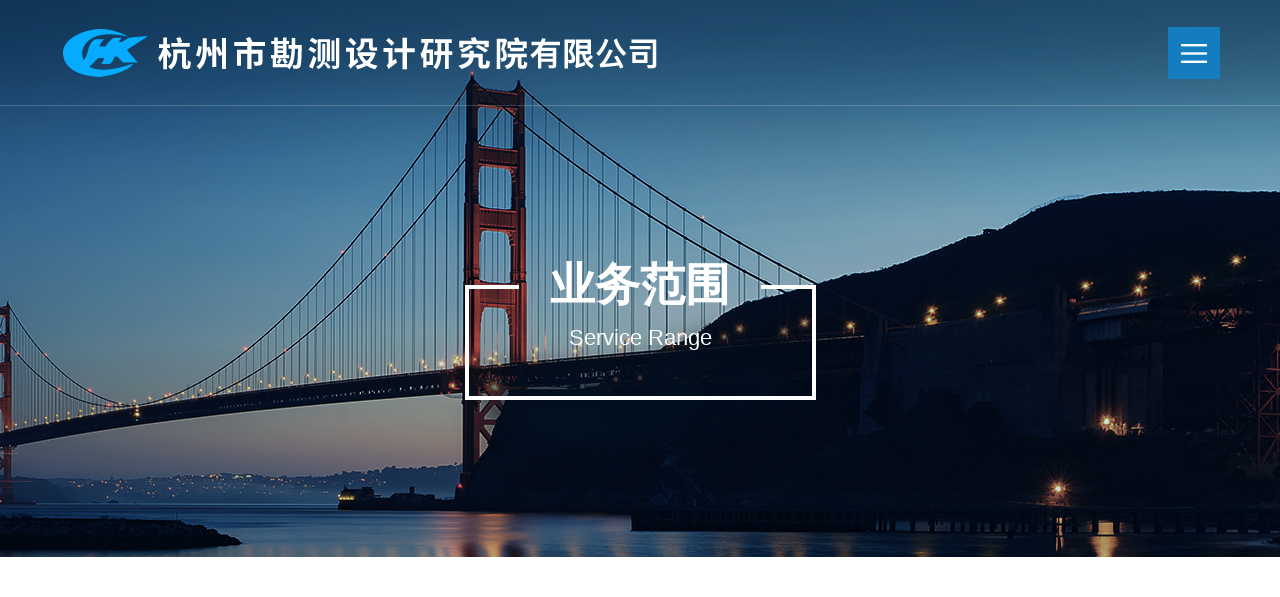

--- FILE ---
content_type: text/html; charset=UTF-8
request_url: https://www.hkance.com/business/index/13.html
body_size: 17586
content:
<!DOCTYPE html>
<html>
<head>
<meta http-equiv="Content-Type" content="text/html; charset=UTF-8" />
<meta http-equiv="content-language" content="zh-CN" />
<meta name="viewport" content="width=device-width,initial-scale=1.0,user-scalable=no" />
<meta name="apple-mobile-web-app-capable" content="yes" />
<meta name="apple-mobile-web-app-status-bar-style" content="black" />
<meta name="format-detection" content="telephone=no" />
<meta name="Keywords" content="杭州市勘测设计研究院"/>
<meta name="Description" content="杭州市勘测设计研究院建于1984年12月，持有国家建设部颁发的综合类甲级《工程勘察证书》、国家测绘局颁发的甲级《测绘资格证书》，并具有浙江省国土资源厅颁发的地质灾害危险性评估、地质灾害治理工程设计和施工等多项专业资质。2001年通过ISO9001质量体系认证。"/>
<meta name="author" content="博采网络-高端网站建设-http://www.bocweb.cn" />
<meta name="renderer" content="webkit">
<meta http-equiv="Content-Security-Policy" content="upgrade-insecure-requests">
<meta http-equiv="X-UA-Compatible" content="IE=Edge,chrome=1">
<title>工程监理-杭州市勘测设计研究院</title>
<link href="https://www.hkance.com/favicon.ico" rel="shortcut icon">
<script>
	var STATIC_URL = "https://www.hkance.com/bocweb/";
	var GLOBAL_URL = "https://www.hkance.com/";
	var UPLOAD_URL = "https://www.hkance.com/upload/";
	var SITE_URL   = "https://www.hkance.com/";
</script>

<link rel="stylesheet" href="https://www.hkance.com/bocweb/web/owl.carousel/owl.carousel.css?v=v1" type="text/css" media="screen" charset="utf-8"><link rel="stylesheet" href="https://www.hkance.com/bocweb/web/css/reset.css?v=v1" type="text/css" media="screen" charset="utf-8"><link rel="stylesheet" href="https://www.hkance.com/bocweb/web/css/style.css?v=v1" type="text/css" media="screen" charset="utf-8"><script src="https://www.hkance.com/bocweb/js/jquery-3.5.1.min.js?v=v1" type="text/javascript" charset="utf-8"></script><script src="https://www.hkance.com/bocweb/js/jquery-migrate-1.2.1.js?v=v1" type="text/javascript" charset="utf-8"></script><script src="https://www.hkance.com/bocweb/web/owl.carousel/owl.carousel.js?v=v1" type="text/javascript" charset="utf-8"></script><script src="https://www.hkance.com/bocweb/js/jquery.easing.1.3.js?v=v1" type="text/javascript" charset="utf-8"></script><script src="https://www.hkance.com/bocweb/js/jquery.transit.js?v=v1" type="text/javascript" charset="utf-8"></script><script src="https://www.hkance.com/bocweb/js/html5.min.js?v=v1" type="text/javascript" charset="utf-8"></script><script src="https://www.hkance.com/bocweb/js/bocfe.js?v=v1" type="text/javascript" charset="utf-8"></script><script src="https://www.hkance.com/bocweb/js/plug.preload.js?v=v1" type="text/javascript" charset="utf-8"></script><!--[if IE 8]> 
<link rel="stylesheet" href="https://www.hkance.com/bocweb/web/css/i8.css?v=v1" type="text/css" media="screen" charset="utf-8"><![endif]-->
<script>
        // $('.wel-tit-tip .slick').slick({
        //     dots: true,
        //     arrows:true,
        //     infinite:true,
        //     slidesToShow:4,
        //     slidesToScroll:1,
        //     draggable:false,
        // });
</script>
</head>
<body class="wel-con">
    
<header>
	<div class="bocweb-header">
		<div class="header-top f-cb">
				<a href="https://www.hkance.com/welcome.html" class="fl bocweb-logo">
						<img class="i0" src="https://www.hkance.com/bocweb/web/img/bocweb-logo.png?v=v1" alt="">
						<img class="i1" src="https://www.hkance.com/bocweb/web/img/bocweb-logo1.png?v=v1" alt="">
				</a>
				<div class="fr but"><span></span></div>
		</div>
		<div class="header-bottom">
			<div class="bocweb-nav f-cb">
				<div class="nav-ul">
					<a href="https://www.hkance.com/about.html" class="nav-ul-top">走进杭勘</a>
					<div class="nav-ul-bot">
						<a href="https://www.hkance.com/about.html" class="nav-li">公司介绍</a>
						<a href="https://www.hkance.com/about/organization.html" class="nav-li">组织机构</a>
						<a href="https://www.hkance.com/about/qualification.html" class="nav-li">专业资质</a>
						<a href="https://www.hkance.com/about/service.html" class="nav-li">楼层索引</a>
						<a href="https://www.hkance.com/about/guide.html" class="nav-li">办事指南</a>
						<a href="https://www.hkance.com/about/recruitment.html" class="nav-li">人才招聘</a>
						<a href="https://www.hkance.com/about/download.html" class="nav-li">文件下载</a>
						<a href="https://www.hkance.com/about/contact.html" class="nav-li">联系我们</a>
					</div>
				</div>
				<div class="nav-ul">
					<a href="https://www.hkance.com/news.html" class="nav-ul-top">新闻资讯</a>
					<div class="nav-ul-bot">
						<a href="https://www.hkance.com/news.html" class="nav-li">最新消息</a>
						<a href="https://www.hkance.com/news/announcement.html" class="nav-li">通知公告</a>
						<a href="https://www.hkance.com/news/culture.html" class="nav-li">企业文化</a>
						<a href="https://www.hkance.com/news/dynamic.html" class="nav-li">行业动态</a>
						<a href="https://www.hkance.com/news/newsdj.html" class="nav-li">企业党建</a>
						
						<!-- <a href="" class="nav-li">行业资讯</a> -->
					</div>
				</div>




				
				<div class="nav-ul">
					<a href="https://www.hkance.com/business.html" class="nav-ul-top">业务范围</a>
										<div class="nav-ul-bot">
												<a href="https://www.hkance.com/business/index/5.html" class="nav-li">测绘工程</a>
												<a href="https://www.hkance.com/business/index/6.html" class="nav-li">岩土工程</a>
												<a href="https://www.hkance.com/business/index/7.html" class="nav-li">地理信息</a>
												<a href="https://www.hkance.com/business/index/8.html" class="nav-li">航测遥感</a>
												<a href="https://www.hkance.com/business/index/9.html" class="nav-li">地图编制</a>
												<a href="https://www.hkance.com/business/index/10.html" class="nav-li">灰线检测</a>
												<a href="https://www.hkance.com/business/index/11.html" class="nav-li">地质灾害</a>
												<a href="https://www.hkance.com/business/index/12.html" class="nav-li">工程咨询</a>
												<a href="https://www.hkance.com/business/index/13.html" class="nav-li">工程监理</a>
												<a href="https://www.hkance.com/business/index/49.html" class="nav-li">规划设计</a>
											</div>
									</div>
				<div class="nav-ul">
					<a href="https://www.hkance.com/engineering.html" class="nav-ul-top">工程范例</a>
										<div class="nav-ul-bot">
												<a href="https://www.hkance.com/engineering/index/9.html" class="nav-li">岩土工程</a>
												<a href="https://www.hkance.com/engineering/index/11.html" class="nav-li">测量工程</a>
												<a href="https://www.hkance.com/engineering/index/12.html" class="nav-li">地理信息</a>
											</div>
									</div>
				<div class="nav-ul">
					<a href="https://www.hkance.com/research.html" class="nav-ul-top">科研开发</a>
										<div class="nav-ul-bot">
												<a href="https://www.hkance.com/research/index/10.html" class="nav-li">岩土工程</a>
												<a href="https://www.hkance.com/research/index/13.html" class="nav-li">测量工程</a>
												<a href="https://www.hkance.com/research/index/14.html" class="nav-li">地理信息</a>
											</div>
									</div>


			</div>
		</div>
	</div>
</header>
<script>
$(function(){
	$(".bocweb-header .but span").on("click",function(){
		$(".bocweb-header .header-bottom").slideToggle();
	})
})
</script>


    <div class="con-banner">
    <div class="images" style="background:url(https://www.hkance.com/upload/2019/05/28/155903571894542duhn.jpg) no-repeat center;background-size: cover;"></div>
    <div class="words">
        <div class="t0">业务范围</div>
        <div class="t1">Service Range</div>
    </div>
</div>    <div class="con-tit-tipbox secwen">
  <div class="wel-tit-tip">
      <div  id="wel-tit-tip">
                  <div class="item">
              <a href="https://www.hkance.com/business/index/5.html">
                <div class="images">
                                    <img class="i0" src="https://www.hkance.com/upload/2019/05/29/15590951267798o0j2z.png" alt="测绘工程">
                                                      <img class="i1" src="https://www.hkance.com/upload/2019/05/29/15590951308896ixicq.png" alt="测绘工程">
                                  </div>
                <div class="words">测绘工程</div>
              </a>
          </div>
                  <div class="item">
              <a href="https://www.hkance.com/business/index/6.html">
                <div class="images">
                                    <img class="i0" src="https://www.hkance.com/upload/2019/05/29/1559095180741tm5j3.png" alt="岩土工程">
                                                      <img class="i1" src="https://www.hkance.com/upload/2019/05/29/15590951840626g2485.png" alt="岩土工程">
                                  </div>
                <div class="words">岩土工程</div>
              </a>
          </div>
                  <div class="item">
              <a href="https://www.hkance.com/business/index/7.html">
                <div class="images">
                                    <img class="i0" src="https://www.hkance.com/upload/2019/05/29/1559095204807s0z3k.png" alt="地理信息">
                                                      <img class="i1" src="https://www.hkance.com/upload/2019/05/29/1559095209671teyx0.png" alt="地理信息">
                                  </div>
                <div class="words">地理信息</div>
              </a>
          </div>
                  <div class="item">
              <a href="https://www.hkance.com/business/index/8.html">
                <div class="images">
                                    <img class="i0" src="https://www.hkance.com/upload/2019/05/29/15590952335143rrrgi.png" alt="航测遥感">
                                                      <img class="i1" src="https://www.hkance.com/upload/2019/05/29/1559095240447773peb.png" alt="航测遥感">
                                  </div>
                <div class="words">航测遥感</div>
              </a>
          </div>
                  <div class="item">
              <a href="https://www.hkance.com/business/index/9.html">
                <div class="images">
                                    <img class="i0" src="https://www.hkance.com/upload/2019/05/31/155927074849065t7it.png" alt="地图编制">
                                                      <img class="i1" src="https://www.hkance.com/upload/2019/05/31/15592707518121eq5th.png" alt="地图编制">
                                  </div>
                <div class="words">地图编制</div>
              </a>
          </div>
                  <div class="item">
              <a href="https://www.hkance.com/business/index/10.html">
                <div class="images">
                                    <img class="i0" src="https://www.hkance.com/upload/2019/05/31/15592711229742nixce.png" alt="灰线检测">
                                                      <img class="i1" src="https://www.hkance.com/upload/2019/05/31/15592711258079exd5k.png" alt="灰线检测">
                                  </div>
                <div class="words">灰线检测</div>
              </a>
          </div>
                  <div class="item">
              <a href="https://www.hkance.com/business/index/11.html">
                <div class="images">
                                    <img class="i0" src="https://www.hkance.com/upload/2019/05/31/15592732417145guq2u.png" alt="地质灾害">
                                                      <img class="i1" src="https://www.hkance.com/upload/2019/05/31/15592732454224310a7.png" alt="地质灾害">
                                  </div>
                <div class="words">地质灾害</div>
              </a>
          </div>
                  <div class="item">
              <a href="https://www.hkance.com/business/index/12.html">
                <div class="images">
                                    <img class="i0" src="https://www.hkance.com/upload/2019/05/31/15592732598048eshvb.png" alt="工程咨询">
                                                      <img class="i1" src="https://www.hkance.com/upload/2019/05/31/15592732633521zrl7.png" alt="工程咨询">
                                  </div>
                <div class="words">工程咨询</div>
              </a>
          </div>
                  <div class="item">
              <a href="https://www.hkance.com/business/index/13.html">
                <div class="images">
                                    <img class="i0" src="https://www.hkance.com/upload/2019/05/31/15592732805432mpzy.png" alt="工程监理">
                                                      <img class="i1" src="https://www.hkance.com/upload/2019/05/31/15592732837585t16a4.png" alt="工程监理">
                                  </div>
                <div class="words">工程监理</div>
              </a>
          </div>
                  <div class="item">
              <a href="https://www.hkance.com/business/index/49.html">
                <div class="images">
                                    <img class="i0" src="https://www.hkance.com/upload/2022/09/09/16627094929088ool9q.png" alt="规划设计">
                                                      <img class="i1" src="https://www.hkance.com/upload/2022/09/09/16627094969678vk8cd.png" alt="规划设计">
                                  </div>
                <div class="words">规划设计</div>
              </a>
          </div>
              </div>
  </div>
</div>
        <div class="news-box w1400">
            <div class="news-tip tc secwen">工程监理</div>
            <div class="business-words secwen">
              <h2><span style="font-family: arial, helvetica, sans-serif; font-size: 24px;">勘察监理及外业见证</span></h2><p><span style="font-family: arial, helvetica, sans-serif;">根据法律法规、工程建设标准、勘察设计文件及合同，在施工阶段对建设工程质量、造价、进度进行控制，对合同、信息进行管理，对工程建设相关方的关系进行协调，并履行建设工程安全生产管理法定职责的服务活动。</span></p><p><span style="font-family:仿宋">&nbsp;</span></p><p><br/></p>            </div>
        </div>
    <footer>
	<div class="bocweb-footer">
		<div class="w1600">
			<div class="footer-top f-cb">
				<div class="left fl">
					<a href="https://www.hkance.com/about.html" class="items">走进杭勘</a>
					<a href="https://www.hkance.com/news.html" class="items">新闻资讯</a>
					<a href="https://www.hkance.com/business.html" class="items">业务范围</a>
					<a href="https://www.hkance.com/engineering.html" class="items">工程范例</a>
					<a href="https://www.hkance.com/research.html" class="items">科研开发</a>
				</div>
				<div class="center fl">
					<div class="h0">杭州市勘测设计研究院有限公司</div>
					<div class="h1">杭州城市信息化战略中重要的信息资源</div>
					<form action="https://www.hkance.com/search.html" method="get">
						<div class="input">
							<input type="text" name="search" placeholder="Keywords">
							<input type="hidden" name="csrf" value="aebd5535107ad2628b18d34f163734d1">
							<input type="submit">
						</div>
					</form>
					<div class="line"></div>
					<div class="ul f-cb">
						<div class="li"><b>t</b>0571-88087809 88932823</div> 
						<span>/</span>
						<div class="li"><b>e</b>hkc@hkance.com　</div>
					</div>
				</div>
				<div class="right fr">
					<a href="https://map.baidu.com/search/%E6%B5%99%E6%B1%9F%E7%9C%81%E6%9D%AD%E5%B7%9E%E5%B8%82%E6%AD%A6%E6%9E%97%E9%97%A8%E6%96%B0%E6%9D%9113%E5%8F%B7/@13375896.855,3518261.12,19z?querytype=s&wd=%E6%B5%99%E6%B1%9F%E7%9C%81%E6%9D%AD%E5%B7%9E%E5%B8%82%E6%AD%A6%E6%9E%97%E9%97%A8%E6%96%B0%E6%9D%9113%E5%8F%B7&c=179&pn=0&device_ratio=1&da_src=shareurl" target="_blank" class="iu">
						<div class="images">
							<img src="https://www.hkance.com/bocweb/web/img/i24.png?v=v1" alt="">
						</div>
						<div class="span">
							<div class="p">浙江省杭州市武林门新村13号</div>
							<div class="w">查看地图</div>
						</div>
					</a>
				</div>
			</div>
			<div class="footer-bottom">
				Copyright © 2019 杭州市勘测设计研究院有限公司 All Rights Reserved. <a target="_blank" href="https://beian.miit.gov.cn">浙ICP备09055420号-1</a> <a href="http://www.beian.gov.cn/portal/registerSystemInfo?recordcode=33010602011708" target="_blank">
				<img src="https://www.hkance.com/bocweb/web/img/beian.png?v=v1" alt="">浙公网安备 33010602011708号</a> <script type="text/javascript">document.write(unescape("%3Cspan id='cnzz_stat_icon_1278662264'%3E%3C/span%3E%3Cscript src='https://s4.cnzz.com/z_stat.php%3Fid%3D1278662264%26show%3Dpic' type='text/javascript'%3E%3C/script%3E"));</script> 网站建设 :<a title="网站建设" target="_blank" href="https://www.bocweb.cn/">博采网络</a>
			</div>
		</div>
	</div>
</footer>

<script src="https://www.hkance.com/bocweb/web/js/main.js?v=v1" type="text/javascript" charset="utf-8"></script>  <script>
  	$(function(){
      carouselbox(8,4);
  	})
  </script>
</body>
</html>

--- FILE ---
content_type: text/css
request_url: https://www.hkance.com/bocweb/web/css/reset.css?v=v1
body_size: 30355
content:
/**
 * 1. Set default font family to sans-serif.
 * 2. Prevent iOS text size adjust after orientation change, without disabling
 *    user zoom.
 * 0. sassCore's style
 */
html {
  font-family: sans-serif;
  /* 1 */
  -ms-text-size-adjust: 100%;
  /* 2 */
  -webkit-text-size-adjust: 100%;
  /* 2 */
  overflow-y: scroll;
  /* 0 */
  -webkit-overflow-scrolling: touch;
  /* 0 */ }

/**
 * 1. Remove default margin
 * 0. sassCore's style.
 */
body {
  margin: 0;
  /* 1 */
  font-size: 12px;
  /* 0 */
  line-height: 2;
  /* 0 */
  color: #333;
  /* 0 */
  background-color: #fff;
  /* 0 */ }

/* HTML5 display definitions
   ========================================================================== */
/**
 * Correct `block` display not defined for any HTML5 element in IE 8/9.
 * Correct `block` display not defined for `details` or `summary` in IE 10/11 and Firefox.
 * Correct `block` display not defined for `main` in IE 11.
 */
article,
aside,
details,
figcaption,
figure,
footer,
header,
hgroup,
main,
nav,
section,
summary {
  display: block; }

/**
 * 1. Correct `inline-block` display not defined in IE 8/9.
 * 2. Normalize vertical alignment of `progress` in Chrome, Firefox, and Opera.
 * 3. Correct `inline-block` display in IE 6/7.
 */
audio,
canvas,
progress,
video {
  display: inline-block;
  /* 1 */
  vertical-align: baseline;
  /* 2 */
  *display: inline;
  /* 3 */
  *zoom: 1;
  /* 3 */ }

/**
 * Prevent modern browsers from displaying `audio` without controls.
 * Remove excess height in iOS 5 devices.
 */
audio:not([controls]) {
  display: none;
  height: 0; }

/**
 * Address `[hidden]` styling not present in IE 8/9/10.
 * Hide the `template` element in IE 8/9/11, Safari, and Firefox < 22.
 */
[hidden],
template {
  display: none; }

/* Links
   ========================================================================== */
/**
 * 1. Remove the gray background color from active links in IE 10.
 * 2. Improve readability when focused and also mouse hovered in all browsers.
 * 0. sassCore's style.
 */
a {
  background: transparent;
  text-decoration: none;
  color: #08c; }
  a:active, a:hover {
    outline: 0; }
  a:hover {
    color: #006699; }

/* Text-level semantics
   ========================================================================== */
/**
 * Address styling not present in IE 8/9/10/11, Safari, and Chrome.
 */
abbr[title] {
  border-bottom: 1px dotted; }

/**
 * Address style set to `bolder` in Firefox 4+, Safari, and Chrome.
 */
b,
strong {
  font-weight: bold; }

/**
 * Address styling not present in Safari and Chrome.
 */
dfn {
  font-style: italic; }

/**
 * Address styling not present in IE 8/9.
 */
mark {
  background: #ff0;
  color: #000; }

/**
 * Address inconsistent and variable font size in all browsers.
 */
small {
  font-size: 80%; }

/**
 * Prevent `sub` and `sup` affecting `line-height` in all browsers.
 */
sub,
sup {
  font-size: 75%;
  line-height: 0;
  position: relative;
  vertical-align: baseline; }

sup {
  top: -0.5em; }

sub {
  bottom: -0.25em; }

/* Embedded content
   ========================================================================== */
/**
 * 1. Remove border when inside `a` element in IE 8/9/10.
 * 2. Improve image quality when scaled in IE 7.
 * 0. sassCore's style.
 */
img {
  border: 0;
  /* 1 */
  vertical-align: middle;
  /* 0 */
  -ms-interpolation-mode: bicubic;
  /* 2 */ }

/**
 * Correct overflow not hidden in IE 9/10/11.
 */
svg:not(:root) {
  overflow: hidden; }

/* Grouping content
   ========================================================================== */
/**
 * Address differences between Firefox and other browsers.
 */
hr {
  -moz-box-sizing: content-box;
  box-sizing: content-box;
  height: 0; }

/**
 * 1. Contain overflow in all browsers.
 * 2. Improve readability of pre-formatted text in all browsers.
 */
pre {
  overflow: auto;
  /* 1 */
  white-space: pre;
  /* 2 */
  white-space: pre-wrap;
  /* 2 */
  word-wrap: break-word;
  /* 2 */ }

/**
 * 1. Address odd `em`-unit font size rendering in all browsers.
 * 2. Correct font family set oddly in IE 6, Safari 4/5, and Chrome.
 */
code,
kbd,
pre,
samp {
  font-family: monospace, monospace;
  /* 1 */
  _font-family: 'courier new', monospace;
  /* 1 */
  font-size: 1em;
  /* 2 */ }

/* Forms
   ========================================================================== */
/**
 * Known limitation: by default, Chrome and Safari on OS X allow very limited
 * styling of `select`, unless a `border` property is set.
 */
/**
 * 1. Correct color not being inherited.
 *    Known issue: affects color of disabled elements.
 * 2. Correct font properties not being inherited.
 * 3. Address margins set differently in Firefox 4+, Safari, and Chrome.
 */
button,
input,
optgroup,
select,
textarea {
  color: inherit;
  /* 1 */
  font: inherit;
  /* 2 */
  margin: 0;
  /* 3 */ }

/**
 * Address `overflow` set to `hidden` in IE 8/9/10/11.
 */
button {
  overflow: visible; }

/**
 * Address inconsistent `text-transform` inheritance for `button` and `select`.
 * All other form control elements do not inherit `text-transform` values.
 * Correct `button` style inheritance in Firefox, IE 8/9/10/11, and Opera.
 * Correct `select` style inheritance in Firefox.
 */
button,
select {
  text-transform: none; }

/**
 * 1. Avoid the WebKit bug in Android 4.0.* where (2) destroys native `audio`
 *    and `video` controls.
 * 2. Correct inability to style clickable `input` types in iOS.
 * 3. Improve usability and consistency of cursor style between image-type
 *    `input` and others.
 * 4. Remove inner spacing in IE 7 without affecting normal text inputs.
 *    Known issue: inner spacing remains in IE 6.
 */
button,
html input[type="button"],
input[type="reset"],
input[type="submit"] {
  -webkit-appearance: button;
  /* 2 */
  cursor: pointer;
  /* 3 */
  *overflow: visible;
  /* 4 */ }

/**
 * Re-set default cursor for disabled elements.
 */
button[disabled],
html input[disabled] {
  cursor: default; }

/**
 * Remove inner padding and border in Firefox 4+.
 */
button::-moz-focus-inner,
input::-moz-focus-inner {
  border: 0;
  padding: 0; }

textarea:focus,
input:focus {
  outline: none; }

/**
 * Address Firefox 4+ setting `line-height` on `input` using `!important` in
 * the UA stylesheet.
 */
input {
  line-height: normal; }

/**
 * It's recommended that you don't attempt to style these elements.
 * Firefox's implementation doesn't respect box-sizing, padding, or width.
 *
 * 1. Address box sizing set to `content-box` in IE 8/9/10.
 * 2. Remove excess padding in IE 8/9/10.
 * 3. Remove excess padding in IE 7.
 *    Known issue: excess padding remains in IE 6.
 */
input[type="checkbox"],
input[type="radio"] {
  box-sizing: border-box;
  /* 1 */
  padding: 0;
  /* 2 */
  *height: 13px;
  /* 3 */
  *width: 13px;
  /* 3 */ }

/**
 * Fix the cursor style for Chrome's increment/decrement buttons. For certain
 * `font-size` values of the `input`, it causes the cursor style of the
 * decrement button to change from `default` to `text`.
 */
input[type="number"]::-webkit-inner-spin-button,
input[type="number"]::-webkit-outer-spin-button {
  height: auto; }

/**
 * 1. Address `appearance` set to `searchfield` in Safari and Chrome.
 * 2. Address `box-sizing` set to `border-box` in Safari and Chrome
 *    (include `-moz` to future-proof).
 */
input[type="search"] {
  -webkit-appearance: textfield;
  /* 1 */
  -moz-box-sizing: content-box;
  -webkit-box-sizing: content-box;
  /* 2 */
  box-sizing: content-box; }

/**
 * Remove inner padding and search cancel button in Safari and Chrome on OS X.
 * Safari (but not Chrome) clips the cancel button when the search input has
 * padding (and `textfield` appearance).
 */
input[type="search"]::-webkit-search-cancel-button,
input[type="search"]::-webkit-search-decoration,
input[type="text"] {
  -webkit-appearance: none; }

/**
 * Define consistent border, margin, and padding.
 */
fieldset {
  border: 1px solid #c0c0c0;
  margin: 0 2px;
  padding: 0.35em 0.625em 0.75em; }

/**
 * 1. Correct `color` not being inherited in IE 8/9/10/11.
 * 2. Remove padding so people aren't caught out if they zero out fieldsets.
 * 3. Correct alignment displayed oddly in IE 6/7.
 */
legend {
  border: 0;
  /* 1 */
  padding: 0;
  /* 2 */
  *margin-left: -7px;
  /* 3 */ }

/**
 * 1. Remove default vertical scrollbar in IE 8/9/10/11.
 * 0. sassCore's style
 */
textarea {
  overflow: auto;
  /* 1 */
  resize: vertical;
  /* 0 */ }

/**
 * Don't inherit the `font-weight` (applied by a rule above).
 * NOTE: the default cannot safely be changed in Chrome and Safari on OS X.
 */
optgroup {
  font-weight: bold; }

/* Tables
   ========================================================================== */
/**
 * Remove most spacing between table cells.
 */
table {
  border-collapse: collapse;
  border-spacing: 0; }

td,
th {
  padding: 0; }

/**
 * Address CSS quotes not supported in IE 6/7.
 */
q {
  quotes: none; }

html,
button,
input,
select,
textarea {
  font-family: "Microsoft Yahei", "Helvetica Neue", Helvetica, Tahoma, sans-serif; }

h1, h2, h3, h4, h5, h6, p, figure, form, blockquote {
  margin: 0; }

ul, ol, li, dl, dd {
  margin: 0;
  padding: 0; }

ul, ol {
  list-style: none outside none; }

h1, h2, h3 {
  line-height: 2;
  font-weight: normal; }

h1 {
  font-size: 18px; }

h2 {
  font-size: 15.6px; }

h3 {
  font-size: 14.04px; }

h4 {
  font-size: 12px; }

h5, h6 {
  font-size: 10.2px;
  text-transform: uppercase; }

input:-moz-placeholder,
textarea:-moz-placeholder {
  color: #ccc; }

input::-moz-placeholder,
textarea::-moz-placeholder {
  color: #ccc; }

input:-ms-input-placeholder,
textarea:-ms-input-placeholder {
  color: #ccc; }

input::-webkit-input-placeholder,
textarea::-webkit-input-placeholder {
  color: #ccc; }

.clear {
  clear: both; }

.f-cb {
  zoom: 1; }

.f-cb:after {
  display: block;
  height: 0;
  clear: both;
  visibility: hidden;
  overflow: hidden;
  content: "."; }

.fl {
  float: left;
  display: inline; }

.fr {
  float: right;
  display: inline; }

.por {
  position: relative; }

.poa {
  position: absolute; }

.pof {
  position: fixed; }

.poa-f {
  position: absolute;
  left: 0;
  top: 0;
  width: 100%;
  height: 100%; }

.ovh {
  overflow: hidden; }

.noselect {
  -moz-user-select: none;
  -webkit-user-select: none;
  -ms-user-select: none; }

.dn {
  display: none; }

.w-f {
  width: 100%; }

.h-f {
  height: 100%; }

/*.loader{
    width: 50px;
    height: 50px;
    position: absolute;
    top: 50%;
    left: 50%;
    margin: -25px 0 0 -25px;
    font-size: 10px;
    border-top: 1px solid rgba(0,0,0, 0.08);
    border-right: 1px solid rgba(0,0,0, 0.08);
    border-bottom: 1px solid rgba(0,0,0, 0.08);
    border-left: 1px solid rgba(0,0,0, 0.5);
    border-radius: 50%;
    animation: spinner 700ms infinite linear;
}
.loader.white{
    border-top: 1px solid rgba(255,255,255, 0.08);
    border-right: 1px solid rgba(255,255,255, 0.08);
    border-bottom: 1px solid rgba(255,255,255, 0.08);
    border-left: 1px solid rgba(255,255,255, 0.5);
}*/
@keyframes spinner {
  0% {
    transform: rotate(0deg); }
  100% {
    transform: rotate(360deg); } }
.load-container {
  border: 1px solid rgba(255, 255, 255, 0.2);
  width: 240px;
  height: 240px;
  float: left;
  position: relative;
  overflow: hidden;
  box-sizing: border-box; }

.load1 .loader,
.load1 .loader:before,
.load1 .loader:after {
  background: #000;
  -webkit-animation: load1 1s infinite ease-in-out;
  animation: load1 1s infinite ease-in-out;
  width: .5em;
  height: 2em; }

.load1 .loader:before,
.load1 .loader:after {
  position: absolute;
  top: 0;
  content: ''; }

.load1 .loader:before {
  left: -1em;
  -webkit-animation-delay: -0.32s;
  animation-delay: -0.32s; }

.load1 .loader {
  text-indent: -9999em;
  margin: 20px auto;
  position: relative;
  font-size: 11px;
  -webkit-animation-delay: -0.16s;
  animation-delay: -0.16s; }

.load1 .loader:after {
  left: 1em; }

@keyframes load1 {
  0%,
  80%,
  100% {
    box-shadow: 0 0 #000;
    height: 4em; }
  40% {
    box-shadow: 0 -2em #000;
    height: 5em; } }
.load2 .loader,
.load2 .loader:before,
.load2 .loader:after {
  border-radius: 50%; }

.load2 .loader:before,
.load2 .loader:after {
  position: absolute;
  content: ''; }

.load2 .loader:before {
  width: 5.2em;
  height: 10.2em;
  background: #0dcecb;
  border-radius: 10.2em 0 0 10.2em;
  top: -0.1em;
  left: -0.1em;
  -webkit-transform-origin: 5.2em 5.1em;
  transform-origin: 5.2em 5.1em;
  -webkit-animation: load2 2s infinite ease 1.5s;
  animation: load2 2s infinite ease 1.5s; }

.load2 .loader {
  font-size: 11px;
  text-indent: -99999em;
  margin: 5em auto;
  position: relative;
  width: 10em;
  height: 10em;
  box-shadow: inset 0 0 0 1em #FFF; }

.load2 .loader:after {
  width: 5.2em;
  height: 10.2em;
  background: #0dcecb;
  border-radius: 0 10.2em 10.2em 0;
  top: -0.1em;
  left: 5.1em;
  -webkit-transform-origin: 0px 5.1em;
  transform-origin: 0px 5.1em;
  -webkit-animation: load2 2s infinite ease;
  animation: load2 2s infinite ease; }

@-webkit-keyframes load2 {
  0% {
    -webkit-transform: rotate(0deg);
    transform: rotate(0deg); }
  100% {
    -webkit-transform: rotate(360deg);
    transform: rotate(360deg); } }
@keyframes load2 {
  0% {
    -webkit-transform: rotate(0deg);
    transform: rotate(0deg); }
  100% {
    -webkit-transform: rotate(360deg);
    transform: rotate(360deg); } }
.load3 .loader {
  font-size: 10px;
  margin: 5em auto;
  text-indent: -9999em;
  width: 11em;
  height: 11em;
  border-radius: 50%;
  background: #ffffff;
  background: -moz-linear-gradient(left, #ffffff 10%, rgba(255, 255, 255, 0) 42%);
  background: -webkit-linear-gradient(left, #ffffff 10%, rgba(255, 255, 255, 0) 42%);
  background: -o-linear-gradient(left, #ffffff 10%, rgba(255, 255, 255, 0) 42%);
  background: -ms-linear-gradient(left, #ffffff 10%, rgba(255, 255, 255, 0) 42%);
  background: linear-gradient(to right, #ffffff 10%, rgba(255, 255, 255, 0) 42%);
  position: relative;
  -webkit-animation: load3 1.4s infinite linear;
  animation: load3 1.4s infinite linear; }

.load3 .loader:before {
  width: 50%;
  height: 50%;
  background: #FFF;
  border-radius: 100% 0 0 0;
  position: absolute;
  top: 0;
  left: 0;
  content: ''; }

.load3 .loader:after {
  background: #0dcecb;
  width: 75%;
  height: 75%;
  border-radius: 50%;
  content: '';
  margin: auto;
  position: absolute;
  top: 0;
  left: 0;
  bottom: 0;
  right: 0; }

@-webkit-keyframes load3 {
  0% {
    -webkit-transform: rotate(0deg);
    transform: rotate(0deg); }
  100% {
    -webkit-transform: rotate(360deg);
    transform: rotate(360deg); } }
@keyframes load3 {
  0% {
    -webkit-transform: rotate(0deg);
    transform: rotate(0deg); }
  100% {
    -webkit-transform: rotate(360deg);
    transform: rotate(360deg); } }
.load4 .loader {
  font-size: 20px;
  margin: 5em auto;
  width: 1em;
  height: 1em;
  border-radius: 50%;
  position: relative;
  text-indent: -9999em;
  -webkit-animation: load4 1.3s infinite linear;
  animation: load4 1.3s infinite linear; }

@-webkit-keyframes load4 {
  0%,
  100% {
    box-shadow: 0em -3em 0em 0.2em #ffffff, 2em -2em 0 0em #ffffff, 3em 0em 0 -0.5em #ffffff, 2em 2em 0 -0.5em #ffffff, 0em 3em 0 -0.5em #ffffff, -2em 2em 0 -0.5em #ffffff, -3em 0em 0 -0.5em #ffffff, -2em -2em 0 0em #ffffff; }
  12.5% {
    box-shadow: 0em -3em 0em 0em #ffffff, 2em -2em 0 0.2em #ffffff, 3em 0em 0 0em #ffffff, 2em 2em 0 -0.5em #ffffff, 0em 3em 0 -0.5em #ffffff, -2em 2em 0 -0.5em #ffffff, -3em 0em 0 -0.5em #ffffff, -2em -2em 0 -0.5em #ffffff; }
  25% {
    box-shadow: 0em -3em 0em -0.5em #ffffff, 2em -2em 0 0em #ffffff, 3em 0em 0 0.2em #ffffff, 2em 2em 0 0em #ffffff, 0em 3em 0 -0.5em #ffffff, -2em 2em 0 -0.5em #ffffff, -3em 0em 0 -0.5em #ffffff, -2em -2em 0 -0.5em #ffffff; }
  37.5% {
    box-shadow: 0em -3em 0em -0.5em #ffffff, 2em -2em 0 -0.5em #ffffff, 3em 0em 0 0em #ffffff, 2em 2em 0 0.2em #ffffff, 0em 3em 0 0em #ffffff, -2em 2em 0 -0.5em #ffffff, -3em 0em 0 -0.5em #ffffff, -2em -2em 0 -0.5em #ffffff; }
  50% {
    box-shadow: 0em -3em 0em -0.5em #ffffff, 2em -2em 0 -0.5em #ffffff, 3em 0em 0 -0.5em #ffffff, 2em 2em 0 0em #ffffff, 0em 3em 0 0.2em #ffffff, -2em 2em 0 0em #ffffff, -3em 0em 0 -0.5em #ffffff, -2em -2em 0 -0.5em #ffffff; }
  62.5% {
    box-shadow: 0em -3em 0em -0.5em #ffffff, 2em -2em 0 -0.5em #ffffff, 3em 0em 0 -0.5em #ffffff, 2em 2em 0 -0.5em #ffffff, 0em 3em 0 0em #ffffff, -2em 2em 0 0.2em #ffffff, -3em 0em 0 0em #ffffff, -2em -2em 0 -0.5em #ffffff; }
  75% {
    box-shadow: 0em -3em 0em -0.5em #ffffff, 2em -2em 0 -0.5em #ffffff, 3em 0em 0 -0.5em #ffffff, 2em 2em 0 -0.5em #ffffff, 0em 3em 0 -0.5em #ffffff, -2em 2em 0 0em #ffffff, -3em 0em 0 0.2em #ffffff, -2em -2em 0 0em #ffffff; }
  87.5% {
    box-shadow: 0em -3em 0em 0em #ffffff, 2em -2em 0 -0.5em #ffffff, 3em 0em 0 -0.5em #ffffff, 2em 2em 0 -0.5em #ffffff, 0em 3em 0 -0.5em #ffffff, -2em 2em 0 0em #ffffff, -3em 0em 0 0em #ffffff, -2em -2em 0 0.2em #ffffff; } }
@keyframes load4 {
  0%,
  100% {
    box-shadow: 0em -3em 0em 0.2em #ffffff, 2em -2em 0 0em #ffffff, 3em 0em 0 -0.5em #ffffff, 2em 2em 0 -0.5em #ffffff, 0em 3em 0 -0.5em #ffffff, -2em 2em 0 -0.5em #ffffff, -3em 0em 0 -0.5em #ffffff, -2em -2em 0 0em #ffffff; }
  12.5% {
    box-shadow: 0em -3em 0em 0em #ffffff, 2em -2em 0 0.2em #ffffff, 3em 0em 0 0em #ffffff, 2em 2em 0 -0.5em #ffffff, 0em 3em 0 -0.5em #ffffff, -2em 2em 0 -0.5em #ffffff, -3em 0em 0 -0.5em #ffffff, -2em -2em 0 -0.5em #ffffff; }
  25% {
    box-shadow: 0em -3em 0em -0.5em #ffffff, 2em -2em 0 0em #ffffff, 3em 0em 0 0.2em #ffffff, 2em 2em 0 0em #ffffff, 0em 3em 0 -0.5em #ffffff, -2em 2em 0 -0.5em #ffffff, -3em 0em 0 -0.5em #ffffff, -2em -2em 0 -0.5em #ffffff; }
  37.5% {
    box-shadow: 0em -3em 0em -0.5em #ffffff, 2em -2em 0 -0.5em #ffffff, 3em 0em 0 0em #ffffff, 2em 2em 0 0.2em #ffffff, 0em 3em 0 0em #ffffff, -2em 2em 0 -0.5em #ffffff, -3em 0em 0 -0.5em #ffffff, -2em -2em 0 -0.5em #ffffff; }
  50% {
    box-shadow: 0em -3em 0em -0.5em #ffffff, 2em -2em 0 -0.5em #ffffff, 3em 0em 0 -0.5em #ffffff, 2em 2em 0 0em #ffffff, 0em 3em 0 0.2em #ffffff, -2em 2em 0 0em #ffffff, -3em 0em 0 -0.5em #ffffff, -2em -2em 0 -0.5em #ffffff; }
  62.5% {
    box-shadow: 0em -3em 0em -0.5em #ffffff, 2em -2em 0 -0.5em #ffffff, 3em 0em 0 -0.5em #ffffff, 2em 2em 0 -0.5em #ffffff, 0em 3em 0 0em #ffffff, -2em 2em 0 0.2em #ffffff, -3em 0em 0 0em #ffffff, -2em -2em 0 -0.5em #ffffff; }
  75% {
    box-shadow: 0em -3em 0em -0.5em #ffffff, 2em -2em 0 -0.5em #ffffff, 3em 0em 0 -0.5em #ffffff, 2em 2em 0 -0.5em #ffffff, 0em 3em 0 -0.5em #ffffff, -2em 2em 0 0em #ffffff, -3em 0em 0 0.2em #ffffff, -2em -2em 0 0em #ffffff; }
  87.5% {
    box-shadow: 0em -3em 0em 0em #ffffff, 2em -2em 0 -0.5em #ffffff, 3em 0em 0 -0.5em #ffffff, 2em 2em 0 -0.5em #ffffff, 0em 3em 0 -0.5em #ffffff, -2em 2em 0 0em #ffffff, -3em 0em 0 0em #ffffff, -2em -2em 0 0.2em #ffffff; } }
.load5 .loader {
  margin: 4em auto;
  font-size: 25px;
  width: 1em;
  height: 1em;
  border-radius: 50%;
  position: relative;
  text-indent: -9999em;
  -webkit-animation: load5 1.1s infinite ease;
  animation: load5 1.1s infinite ease; }

@-webkit-keyframes load5 {
  0%,
  100% {
    box-shadow: 0em -2.6em 0em 0em #ffffff, 1.8em -1.8em 0 0em rgba(255, 255, 255, 0.2), 2.5em 0em 0 0em rgba(255, 255, 255, 0.2), 1.75em 1.75em 0 0em rgba(255, 255, 255, 0.2), 0em 2.5em 0 0em rgba(255, 255, 255, 0.2), -1.8em 1.8em 0 0em rgba(255, 255, 255, 0.2), -2.6em 0em 0 0em rgba(255, 255, 255, 0.5), -1.8em -1.8em 0 0em rgba(255, 255, 255, 0.7); }
  12.5% {
    box-shadow: 0em -2.6em 0em 0em rgba(255, 255, 255, 0.7), 1.8em -1.8em 0 0em #ffffff, 2.5em 0em 0 0em rgba(255, 255, 255, 0.2), 1.75em 1.75em 0 0em rgba(255, 255, 255, 0.2), 0em 2.5em 0 0em rgba(255, 255, 255, 0.2), -1.8em 1.8em 0 0em rgba(255, 255, 255, 0.2), -2.6em 0em 0 0em rgba(255, 255, 255, 0.2), -1.8em -1.8em 0 0em rgba(255, 255, 255, 0.5); }
  25% {
    box-shadow: 0em -2.6em 0em 0em rgba(255, 255, 255, 0.5), 1.8em -1.8em 0 0em rgba(255, 255, 255, 0.7), 2.5em 0em 0 0em #ffffff, 1.75em 1.75em 0 0em rgba(255, 255, 255, 0.2), 0em 2.5em 0 0em rgba(255, 255, 255, 0.2), -1.8em 1.8em 0 0em rgba(255, 255, 255, 0.2), -2.6em 0em 0 0em rgba(255, 255, 255, 0.2), -1.8em -1.8em 0 0em rgba(255, 255, 255, 0.2); }
  37.5% {
    box-shadow: 0em -2.6em 0em 0em rgba(255, 255, 255, 0.2), 1.8em -1.8em 0 0em rgba(255, 255, 255, 0.5), 2.5em 0em 0 0em rgba(255, 255, 255, 0.7), 1.75em 1.75em 0 0em rgba(255, 255, 255, 0.2), 0em 2.5em 0 0em rgba(255, 255, 255, 0.2), -1.8em 1.8em 0 0em rgba(255, 255, 255, 0.2), -2.6em 0em 0 0em rgba(255, 255, 255, 0.2), -1.8em -1.8em 0 0em rgba(255, 255, 255, 0.2); }
  50% {
    box-shadow: 0em -2.6em 0em 0em rgba(255, 255, 255, 0.2), 1.8em -1.8em 0 0em rgba(255, 255, 255, 0.2), 2.5em 0em 0 0em rgba(255, 255, 255, 0.5), 1.75em 1.75em 0 0em rgba(255, 255, 255, 0.7), 0em 2.5em 0 0em #ffffff, -1.8em 1.8em 0 0em rgba(255, 255, 255, 0.2), -2.6em 0em 0 0em rgba(255, 255, 255, 0.2), -1.8em -1.8em 0 0em rgba(255, 255, 255, 0.2); }
  62.5% {
    box-shadow: 0em -2.6em 0em 0em rgba(255, 255, 255, 0.2), 1.8em -1.8em 0 0em rgba(255, 255, 255, 0.2), 2.5em 0em 0 0em rgba(255, 255, 255, 0.2), 1.75em 1.75em 0 0em rgba(255, 255, 255, 0.5), 0em 2.5em 0 0em rgba(255, 255, 255, 0.7), -1.8em 1.8em 0 0em #ffffff, -2.6em 0em 0 0em rgba(255, 255, 255, 0.2), -1.8em -1.8em 0 0em rgba(255, 255, 255, 0.2); }
  75% {
    box-shadow: 0em -2.6em 0em 0em rgba(255, 255, 255, 0.2), 1.8em -1.8em 0 0em rgba(255, 255, 255, 0.2), 2.5em 0em 0 0em rgba(255, 255, 255, 0.2), 1.75em 1.75em 0 0em rgba(255, 255, 255, 0.2), 0em 2.5em 0 0em rgba(255, 255, 255, 0.5), -1.8em 1.8em 0 0em rgba(255, 255, 255, 0.7), -2.6em 0em 0 0em #ffffff, -1.8em -1.8em 0 0em rgba(255, 255, 255, 0.2); }
  87.5% {
    box-shadow: 0em -2.6em 0em 0em rgba(255, 255, 255, 0.2), 1.8em -1.8em 0 0em rgba(255, 255, 255, 0.2), 2.5em 0em 0 0em rgba(255, 255, 255, 0.2), 1.75em 1.75em 0 0em rgba(255, 255, 255, 0.2), 0em 2.5em 0 0em rgba(255, 255, 255, 0.2), -1.8em 1.8em 0 0em rgba(255, 255, 255, 0.5), -2.6em 0em 0 0em rgba(255, 255, 255, 0.7), -1.8em -1.8em 0 0em #ffffff; } }
@keyframes load5 {
  0%,
  100% {
    box-shadow: 0em -2.6em 0em 0em #ffffff, 1.8em -1.8em 0 0em rgba(255, 255, 255, 0.2), 2.5em 0em 0 0em rgba(255, 255, 255, 0.2), 1.75em 1.75em 0 0em rgba(255, 255, 255, 0.2), 0em 2.5em 0 0em rgba(255, 255, 255, 0.2), -1.8em 1.8em 0 0em rgba(255, 255, 255, 0.2), -2.6em 0em 0 0em rgba(255, 255, 255, 0.5), -1.8em -1.8em 0 0em rgba(255, 255, 255, 0.7); }
  12.5% {
    box-shadow: 0em -2.6em 0em 0em rgba(255, 255, 255, 0.7), 1.8em -1.8em 0 0em #ffffff, 2.5em 0em 0 0em rgba(255, 255, 255, 0.2), 1.75em 1.75em 0 0em rgba(255, 255, 255, 0.2), 0em 2.5em 0 0em rgba(255, 255, 255, 0.2), -1.8em 1.8em 0 0em rgba(255, 255, 255, 0.2), -2.6em 0em 0 0em rgba(255, 255, 255, 0.2), -1.8em -1.8em 0 0em rgba(255, 255, 255, 0.5); }
  25% {
    box-shadow: 0em -2.6em 0em 0em rgba(255, 255, 255, 0.5), 1.8em -1.8em 0 0em rgba(255, 255, 255, 0.7), 2.5em 0em 0 0em #ffffff, 1.75em 1.75em 0 0em rgba(255, 255, 255, 0.2), 0em 2.5em 0 0em rgba(255, 255, 255, 0.2), -1.8em 1.8em 0 0em rgba(255, 255, 255, 0.2), -2.6em 0em 0 0em rgba(255, 255, 255, 0.2), -1.8em -1.8em 0 0em rgba(255, 255, 255, 0.2); }
  37.5% {
    box-shadow: 0em -2.6em 0em 0em rgba(255, 255, 255, 0.2), 1.8em -1.8em 0 0em rgba(255, 255, 255, 0.5), 2.5em 0em 0 0em rgba(255, 255, 255, 0.7), 1.75em 1.75em 0 0em rgba(255, 255, 255, 0.2), 0em 2.5em 0 0em rgba(255, 255, 255, 0.2), -1.8em 1.8em 0 0em rgba(255, 255, 255, 0.2), -2.6em 0em 0 0em rgba(255, 255, 255, 0.2), -1.8em -1.8em 0 0em rgba(255, 255, 255, 0.2); }
  50% {
    box-shadow: 0em -2.6em 0em 0em rgba(255, 255, 255, 0.2), 1.8em -1.8em 0 0em rgba(255, 255, 255, 0.2), 2.5em 0em 0 0em rgba(255, 255, 255, 0.5), 1.75em 1.75em 0 0em rgba(255, 255, 255, 0.7), 0em 2.5em 0 0em #ffffff, -1.8em 1.8em 0 0em rgba(255, 255, 255, 0.2), -2.6em 0em 0 0em rgba(255, 255, 255, 0.2), -1.8em -1.8em 0 0em rgba(255, 255, 255, 0.2); }
  62.5% {
    box-shadow: 0em -2.6em 0em 0em rgba(255, 255, 255, 0.2), 1.8em -1.8em 0 0em rgba(255, 255, 255, 0.2), 2.5em 0em 0 0em rgba(255, 255, 255, 0.2), 1.75em 1.75em 0 0em rgba(255, 255, 255, 0.5), 0em 2.5em 0 0em rgba(255, 255, 255, 0.7), -1.8em 1.8em 0 0em #ffffff, -2.6em 0em 0 0em rgba(255, 255, 255, 0.2), -1.8em -1.8em 0 0em rgba(255, 255, 255, 0.2); }
  75% {
    box-shadow: 0em -2.6em 0em 0em rgba(255, 255, 255, 0.2), 1.8em -1.8em 0 0em rgba(255, 255, 255, 0.2), 2.5em 0em 0 0em rgba(255, 255, 255, 0.2), 1.75em 1.75em 0 0em rgba(255, 255, 255, 0.2), 0em 2.5em 0 0em rgba(255, 255, 255, 0.5), -1.8em 1.8em 0 0em rgba(255, 255, 255, 0.7), -2.6em 0em 0 0em #ffffff, -1.8em -1.8em 0 0em rgba(255, 255, 255, 0.2); }
  87.5% {
    box-shadow: 0em -2.6em 0em 0em rgba(255, 255, 255, 0.2), 1.8em -1.8em 0 0em rgba(255, 255, 255, 0.2), 2.5em 0em 0 0em rgba(255, 255, 255, 0.2), 1.75em 1.75em 0 0em rgba(255, 255, 255, 0.2), 0em 2.5em 0 0em rgba(255, 255, 255, 0.2), -1.8em 1.8em 0 0em rgba(255, 255, 255, 0.5), -2.6em 0em 0 0em rgba(255, 255, 255, 0.7), -1.8em -1.8em 0 0em #ffffff; } }
.load6 .loader {
  font-size: 90px;
  text-indent: -9999em;
  overflow: hidden;
  width: 1em;
  height: 1em;
  border-radius: 50%;
  margin: 0.8em auto;
  position: relative;
  -webkit-animation: load6 1.7s infinite ease;
  animation: load6 1.7s infinite ease; }

@-webkit-keyframes load6 {
  0% {
    -webkit-transform: rotate(0deg);
    transform: rotate(0deg);
    box-shadow: -0.11em -0.83em 0 -0.4em #ffffff, -0.11em -0.83em 0 -0.42em #ffffff, -0.11em -0.83em 0 -0.44em #ffffff, -0.11em -0.83em 0 -0.46em #ffffff, -0.11em -0.83em 0 -0.477em #ffffff; }
  5%,
  95% {
    box-shadow: -0.11em -0.83em 0 -0.4em #ffffff, -0.11em -0.83em 0 -0.42em #ffffff, -0.11em -0.83em 0 -0.44em #ffffff, -0.11em -0.83em 0 -0.46em #ffffff, -0.11em -0.83em 0 -0.477em #ffffff; }
  30% {
    box-shadow: -0.11em -0.83em 0 -0.4em #ffffff, -0.51em -0.66em 0 -0.42em #ffffff, -0.75em -0.36em 0 -0.44em #ffffff, -0.83em -0.03em 0 -0.46em #ffffff, -0.81em 0.21em 0 -0.477em #ffffff; }
  55% {
    box-shadow: -0.11em -0.83em 0 -0.4em #ffffff, -0.29em -0.78em 0 -0.42em #ffffff, -0.43em -0.72em 0 -0.44em #ffffff, -0.52em -0.65em 0 -0.46em #ffffff, -0.57em -0.61em 0 -0.477em #ffffff; }
  100% {
    -webkit-transform: rotate(360deg);
    transform: rotate(360deg);
    box-shadow: -0.11em -0.83em 0 -0.4em #ffffff, -0.11em -0.83em 0 -0.42em #ffffff, -0.11em -0.83em 0 -0.44em #ffffff, -0.11em -0.83em 0 -0.46em #ffffff, -0.11em -0.83em 0 -0.477em #ffffff; } }
@keyframes load6 {
  0% {
    -webkit-transform: rotate(0deg);
    transform: rotate(0deg);
    box-shadow: -0.11em -0.83em 0 -0.4em #ffffff, -0.11em -0.83em 0 -0.42em #ffffff, -0.11em -0.83em 0 -0.44em #ffffff, -0.11em -0.83em 0 -0.46em #ffffff, -0.11em -0.83em 0 -0.477em #ffffff; }
  5%,
  95% {
    box-shadow: -0.11em -0.83em 0 -0.4em #ffffff, -0.11em -0.83em 0 -0.42em #ffffff, -0.11em -0.83em 0 -0.44em #ffffff, -0.11em -0.83em 0 -0.46em #ffffff, -0.11em -0.83em 0 -0.477em #ffffff; }
  30% {
    box-shadow: -0.11em -0.83em 0 -0.4em #ffffff, -0.51em -0.66em 0 -0.42em #ffffff, -0.75em -0.36em 0 -0.44em #ffffff, -0.83em -0.03em 0 -0.46em #ffffff, -0.81em 0.21em 0 -0.477em #ffffff; }
  55% {
    box-shadow: -0.11em -0.83em 0 -0.4em #ffffff, -0.29em -0.78em 0 -0.42em #ffffff, -0.43em -0.72em 0 -0.44em #ffffff, -0.52em -0.65em 0 -0.46em #ffffff, -0.57em -0.61em 0 -0.477em #ffffff; }
  100% {
    -webkit-transform: rotate(360deg);
    transform: rotate(360deg);
    box-shadow: -0.11em -0.83em 0 -0.4em #ffffff, -0.11em -0.83em 0 -0.42em #ffffff, -0.11em -0.83em 0 -0.44em #ffffff, -0.11em -0.83em 0 -0.46em #ffffff, -0.11em -0.83em 0 -0.477em #ffffff; } }
.load7 .loader:before,
.load7 .loader:after,
.load7 .loader {
  border-radius: 50%;
  width: 2.5em;
  height: 2.5em;
  -webkit-animation-fill-mode: both;
  animation-fill-mode: both;
  -webkit-animation: load7 1.8s infinite ease-in-out;
  animation: load7 1.8s infinite ease-in-out; }

.load7 .loader {
  margin: 8em auto;
  font-size: 10px;
  position: relative;
  text-indent: -9999em;
  -webkit-animation-delay: -0.16s;
  animation-delay: -0.16s; }

.load7 .loader:before {
  left: -3.5em;
  -webkit-animation-delay: -0.32s;
  animation-delay: -0.32s; }

.load7 .loader:after {
  left: 3.5em; }

.load7 .loader:before,
.loader:after {
  content: '';
  position: absolute;
  top: 0; }

@-webkit-keyframes load7 {
  0%,
  80%,
  100% {
    box-shadow: 0 2.5em 0 -1.3em #ffffff; }
  40% {
    box-shadow: 0 2.5em 0 0 #FFF; } }
@keyframes load7 {
  0%,
  80%,
  100% {
    box-shadow: 0 2.5em 0 -1.3em #ffffff; }
  40% {
    box-shadow: 0 2.5em 0 0 #FFF; } }
.load8 .loader {
  margin: 6em auto;
  font-size: 10px;
  position: relative;
  text-indent: -9999em;
  border-top: 1.1em solid rgba(255, 255, 255, 0.2);
  border-right: 1.1em solid rgba(255, 255, 255, 0.2);
  border-bottom: 1.1em solid rgba(255, 255, 255, 0.2);
  border-left: 1.1em solid #ffffff;
  -webkit-animation: load8 1.1s infinite linear;
  animation: load8 1.1s infinite linear; }

.load8 .loader,
.load8 .loader:after {
  border-radius: 50%;
  width: 10em;
  height: 10em; }

@-webkit-keyframes load8 {
  0% {
    -webkit-transform: rotate(0deg);
    transform: rotate(0deg); }
  100% {
    -webkit-transform: rotate(360deg);
    transform: rotate(360deg); } }
@keyframes load8 {
  0% {
    -webkit-transform: rotate(0deg);
    transform: rotate(0deg); }
  100% {
    -webkit-transform: rotate(360deg);
    transform: rotate(360deg); } }

/*# sourceMappingURL=reset.css.map */


--- FILE ---
content_type: text/css
request_url: https://www.hkance.com/bocweb/web/css/style.css?v=v1
body_size: 38429
content:
a:focus {
  outline: none;
}

.f5 {
  background: #f5f5f5;
}

.tc {
  text-align: center;
}

.secwen {
  opacity: 0;
  filter: alpha(opacity=0);
  transform: translateY(30px);
  transition: .8s;
}

#one {
  width: 260px;
}

#two {
  width: 190px;
}

#three {
  width: 135px;
}

.animate.secwen {
  opacity: 1;
  filter: alpha(opacity=100);
  transform: translateY(0);
  transition: 1s;
}

.animate.add1 {
  transition-delay: .1s;
}

.animate.add2 {
  transition-delay: .2s;
}

.animate.add3 {
  transition-delay: .3s;
}

.animate.add4 {
  transition-delay: .4s;
}

.animate.add5 {
  transition-delay: .5s;
}

.animate.add6 {
  transition-delay: .6s;
}

.animate.add7 {
  transition-delay: .7s;
}

.animate.add8 {
  transition-delay: .8s;
}

.w1600 {
  width: 1600px;
  margin: 0 auto;
}

.pagination {
  text-align: center;
}
.pagination a {
  display: inline-block;
  height: 25px;
  padding: 0 9px;
  line-height: 25px;
  font-size: 16px;
  color: #ffffff;
  background: #cccccc;
  transition: .5s ease-in-out;
  margin: 0 5px;
}
.pagination a:hover, .pagination a.active {
  background: #147ec1;
  transition: .5s ease-in-out;
}

.news-box .page {
  margin-top: 60px;
}

.bocweb-footer {
  height: 475px;
  background: #137dc0;
}
.bocweb-footer .footer-bottom {
  height: 90px;
  line-height: 90px;
  color: #ffffff;
  border-top: 1px solid #ffffff;
  border-top-color: rgba(255, 255, 255, 0.1);
  color: rgba(255, 255, 255, 0.5);
  transition: .5s ease-in-out;
  text-align: center;
}
.bocweb-footer .footer-bottom a {
  color: #ffffff;
  color: rgba(255, 255, 255, 0.5);
  transition: .5s ease-in-out;
}
.bocweb-footer .footer-bottom a:hover {
  color: #fff;
  transition: .5s ease-in-out;
}
.bocweb-footer .footer-top {
  padding-top: 60px;
  box-sizing: border-box;
}
.bocweb-footer .footer-top .left {
  width: 345px;
  padding-left: 95px;
  box-sizing: border-box;
}
.bocweb-footer .footer-top .left .items {
  line-height: 1.2;
  margin-bottom: 40px;
  color: #ffffff;
  font-size: 16px;
}
.bocweb-footer .footer-top .left a {
  display: block;
}
.bocweb-footer .footer-top .right {
  font-size: 18px;
  color: #ffffff;
  line-height: 32px;
  width: 270px;
  text-align: center;
}
.bocweb-footer .footer-top .right a {
  color: #fff;
}
.bocweb-footer .footer-top .right a:hover .span .w:after {
  right: -10px;
  transition: .5s ease-in-out;
}
.bocweb-footer .footer-top .right .span {
  margin-top: 30px;
}
.bocweb-footer .footer-top .right .span .w {
  display: inline-block;
  padding-right: 18px;
  box-sizing: border-box;
  position: relative;
}
.bocweb-footer .footer-top .right .span .w:after {
  position: absolute;
  width: 8px;
  height: 14px;
  content: "";
  right: 0;
  top: 0;
  bottom: 0;
  margin: auto;
  background: url(../img/i26.png) no-repeat center;
  background-size: 100%;
  transition: .5s ease-in-out;
}
.bocweb-footer .footer-top .center {
  text-align: center;
  width: 825px;
  color: #ffffff;
  line-height: 1.2;
  border-left: 1px solid #ffffff;
  border-right: 1px solid #ffffff;
  border-color: rgba(255, 255, 255, 0.2);
}
.bocweb-footer .footer-top .center .h0 {
  font-size: 24px;
}
.bocweb-footer .footer-top .center .h1 {
  font-size: 14px;
  color: #ffffff;
  color: rgba(255, 255, 255, 0.5);
  letter-spacing: 15px;
  margin-top: 15px;
  margin-bottom: 30px;
}
.bocweb-footer .footer-top .center input {
  border: none;
  outline: none;
  background: none;
}
.bocweb-footer .footer-top .center .line {
  width: 550px;
  height: 1px;
  background: #ffffff;
  background: rgba(255, 255, 255, 0.5);
  margin: 45px auto;
}
.bocweb-footer .footer-top .center .ul {
  font-size: 18px;
}
.bocweb-footer .footer-top .center .ul span {
  display: inline-block;
  margin: 0 32px;
}
.bocweb-footer .footer-top .center .ul .li {
  display: inline-block;
}
.bocweb-footer .footer-top .center .ul b {
  text-transform: uppercase;
  margin-right: 15px;
}
.bocweb-footer .footer-top .center .input {
  width: 330px;
  height: 40px;
  border: 1px solid #fff;
  border-radius: 3px;
  border-color: rgba(255, 255, 255, 0.2);
  position: relative;
  font-size: 16px;
  margin: 0 auto;
}
.bocweb-footer .footer-top .center .input input[type=text] {
  width: 100%;
  height: 100%;
  color: #ffffff;
  color: rgba(255, 255, 255, 0.5);
  padding: 0 15px;
  padding-right: 40px;
  box-sizing: border-box;
}
.bocweb-footer .footer-top .center .input input[type=submit] {
  width: 20px;
  padding: 0;
  height: 20px;
  position: absolute;
  right: 20px;
  top: 0;
  bottom: 0;
  margin: auto;
  text-indent: -999px;
  overflow: hidden;
  background: url(../img/i25.png) no-repeat center;
  background-size: 100%;
}

body, html {
  font-family: "Source Han Sans CN" , "Microsoft YaHei", "PingFang SC" ,"Helvetica Neue", Helvetica, Arial, "Hiragino Sans GB", "Heiti SC", sans-serif;
}

@font-face {
  font-family: 'beba';
  src: url("fonts/BEBAS.eot");
  src: url("fonts/BEBAS.eot") format("embedded-opentype"), url("fonts/BEBAS.woff") format("woff"), url("fonts/BEBAS.ttf") format("truetype"), url("fonts/BEBAS.svg#BEBAS") format("svg");
}
img {
  max-width: 100%;
}

.w1200 {
  width: 1200px;
  margin: 0 auto;
}

.wel-banner {
  position: relative;
  height: 650px;
}
.wel-banner li {
  position: absolute;
  width: 100%;
  height: 100%;
  position: absolute;
  top: 0;
  left: 0;
}
.wel-banner li .tansuo-works {
  position: absolute;
  height: 100%;
  width: 100%;
  top: 0;
  left: 0;
  text-align: center;
  padding-top: 120px;
  box-sizing: border-box;
}
.wel-banner li .tansuo-works .p-t3 {
  color: rgba(220, 236, 255, 0.6);
  font-size: 16px;
  line-height: 1.5;
}
.wel-banner li .tansuo-works .p-t3 a, .wel-banner li .tansuo-works .p-t3 span {
  margin: 0 15px;
  color: rgba(220, 236, 255, 0.6);
  transition: .5s ease-in-out;
}
.wel-banner li .tansuo-works .p-t3 a:hover, .wel-banner li .tansuo-works .p-t3 span:hover {
  transition: .5s ease-in-out;
  color: #ffffff;
}
.wel-banner li .tansuo-works .input-t1 {
  width: 800px;
  height: 55px;
  font-size: 18px;
  color: #d0d0d0;
  background: #fff;
  margin: 0 auto;
  position: relative;
  margin-top: 35px;
  margin-bottom: 20px;
}
.wel-banner li .tansuo-works .input-t1 input[type=text] {
  width: 100%;
  height: 100%;
  padding-left: 28px;
  box-sizing: border-box;
}
.wel-banner li .tansuo-works .input-t1 input[type=submit] {
  padding: 0;
  position: absolute;
  text-indent: -999px;
  overflow: hidden;
  right: 0;
  top: 0;
  width: 100px;
  height: 55px;
  background: url(../img/ik/i0.png) #3484e1 no-repeat center;
}
.wel-banner li .tansuo-works input {
  border: none;
  background: none;
  outline: none;
}
.wel-banner li .tansuo-works .tit-t0 {
  font-size: 60px;
  line-height: 1;
  color: #fff;
}
.wel-banner .images {
  height: 100%;
  display: block;
}
.wel-banner .btns {
  text-align: center;
  margin: 0 !important;
  position: absolute;
  width: 100%;
  bottom: 23px;
}
.wel-banner .btns span {
  background: #147ec1;
  display: inline-block;
  width: 50px;
  height: 4px;
  float: none;
  transition: .5s ease-in-out;
  margin: 0 5px;
  cursor: pointer;
}
.wel-banner .btns span.cur, .wel-banner .btns span:hover {
  background: #fff;
  transition: .5s ease-in-out;
}

.wel-map .owl-prev, .wel-map .owl-next {
  width: 40px;
  height: 40px;
  border-radius: 50%;
  border: 1px solid #ffffff;
  border-color: rgba(255, 255, 255, 0.1);
  z-index: 5;
  position: absolute;
  top: 0;
  bottom: 0;
  margin: auto;
  text-indent: -999px;
  overflow: hidden;
}
.wel-map .owl-prev.disabled, .wel-map .owl-next.disabled {
  opacity: .6;
  cursor: auto;
}
.wel-map .owl-prev:before, .wel-map .owl-next:before {
  display: none;
}
.wel-map .owl-prev {
  left: 45px;
  background: url(../img/i8.png) #147ec1 no-repeat center;
  background-size: 100%;
}
.wel-map .owl-next {
  right: 45px;
  background: url(../img/i9.png) #147ec1 no-repeat center;
  background-size: 100%;
}

.wel-tit-tip {
  background: #147ec1;
  overflow: hidden;
  width: 100%;
}
.wel-tit-tip .item a {
  display: block;
  height: 157px;
  transition: .5s ease-in-out;
  padding-top: 30px;
}
.wel-tit-tip .item a:hover, .wel-tit-tip .item a.active {
  background: #ffffff;
  transition: .5s ease-in-out;
}
.wel-tit-tip .item a:hover .words, .wel-tit-tip .item a.active .words {
  color: #147ec1;
  transition: .5s ease-in-out;
}
.wel-tit-tip .item a:hover .images img, .wel-tit-tip .item a.active .images img {
  transition: .5s ease-in-out;
}
.wel-tit-tip .item a:hover .images .i0, .wel-tit-tip .item a.active .images .i0 {
  opacity: 0;
  filter: alpha(opacity=0);
}
.wel-tit-tip .item a:hover .images .i1, .wel-tit-tip .item a.active .images .i1 {
  opacity: 1;
  filter: alpha(opacity=100);
}
.wel-tit-tip .owl-prev, .wel-tit-tip .owl-next {
  width: 40px;
  height: 40px;
  border-radius: 50%;
  border: 1px solid #ffffff;
  border-color: rgba(255, 255, 255, 0.1);
  z-index: 5;
  position: absolute;
  top: 0;
  bottom: 0;
  margin: auto;
  text-indent: -999px;
  overflow: hidden;
}
.wel-tit-tip .owl-prev.disabled, .wel-tit-tip .owl-next.disabled {
  opacity: .6;
  cursor: auto;
}
.wel-tit-tip .owl-prev:before, .wel-tit-tip .owl-next:before {
  display: none;
}
.wel-tit-tip .owl-prev {
  left: 45px;
  background: url(../img/i8.png) no-repeat center;
  background-size: 100%;
}
.wel-tit-tip .owl-next {
  right: 45px;
  background: url(../img/i9.png) no-repeat center;
  background-size: 100%;
}
.wel-tit-tip .words {
  font-size: 20px;
  color: #ffffff;
  line-height: 1.2;
  text-align: center;
  margin-top: 13px;
  transition: .5s ease-in-out;
}
.wel-tit-tip .images {
  width: 80px;
  height: 80px;
  overflow: hidden;
  position: relative;
  margin: 0 auto;
  border-radius: 50%;
  border: 1px solid #29adff;
  border-color: rgba(41, 173, 255, 0.5);
}
.wel-tit-tip .images img {
  transition: .5s ease-in-out;
}
.wel-tit-tip .images .i1 {
  position: absolute;
  top: 0;
  left: 0;
  opacity: 0;
  filter: alpha(opacity=0);
}

.w1400 {
  width: 1400px;
  margin: 0 auto;
}

.wel-newsbox {
  padding-top: 95px;
  padding-bottom: 100px;
}
.wel-newsbox .right-words {
  width: 740px;
}
.wel-newsbox .ri-w-itembox {
  margin-top: -15px;
}
.wel-newsbox .ri-w-itembox .items {
  font-size: 20px;
  color: #666666;
  padding-left: 100px;
  display: block;
  position: relative;
  border-top: 1px solid #d9d9d9;
  transition: .5s ease-in-out;
  overflow: hidden;
}
.wel-newsbox .ri-w-itembox .items:hover {
  color: #147ec1;
  transition: .5s ease-in-out;
}
.wel-newsbox .ri-w-itembox .items:hover .spanbox .t0 {
  color: #147ec1;
  transition: .5s ease-in-out;
}
.wel-newsbox .ri-w-itembox .items:nth-child(1) {
  border-top: none;
}
.wel-newsbox .ri-w-itembox .items.active {
  border-top: none;
}
.wel-newsbox .ri-w-itembox .items .spanbox {
  position: absolute;
  height: 90px;
  top: 0;
  left: 0;
  line-height: 1;
  text-align: center;
  font-family: Arial;
  padding-top: 10px;
  box-sizing: border-box;
}
.wel-newsbox .ri-w-itembox .items .spanbox .t0 {
  font-size: 36px;
  color: #333333;
  margin-bottom: 5px;
  transition: .5s ease-in-out;
}
.wel-newsbox .ri-w-itembox .items .p {
  line-height: 90px;
  height: 90px;
  display: -webkit-box;
  -webkit-box-orient: vertical;
  -webkit-line-clamp: 1;
  overflow: hidden;
  width: 100%;
}
.wel-newsbox .left-img {
  width: 590px;
}
.wel-newsbox .left-img .fl-workbox {
  display: block;
}
.wel-newsbox .left-img .fl-workbox:hover img {
  transition: .5s ease-in-out;
  transform: scale3d(1.05, 1.05, 1);
}
.wel-newsbox .left-img .words {
  font-size: 15px;
  color: #666666;
  padding-top: 45px;
  padding-bottom: 10px;
  border-bottom: 1px solid #dcdcdc;
}
.wel-newsbox .left-img .words .t0 {
  line-height: 25px;
  font-size: 22px;
  height: 25px;
  display: -webkit-box;
  -webkit-box-orient: vertical;
  -webkit-line-clamp: 1;
  overflow: hidden;
}
.wel-newsbox .left-img .words .t1 {
  line-height: 30px;
  height: 60px;
  display: -webkit-box;
  -webkit-box-orient: vertical;
  -webkit-line-clamp: 2;
  overflow: hidden;
  margin-top: 22px;
  margin-bottom: 80px;
}
.wel-newsbox .left-img .words .time {
  font-size: Arial;
  font-size: 14px;
  line-height: 1;
}
.wel-newsbox .left-img .img {
  overflow: hidden;
  /*height: 240px;*/
}
.wel-newsbox .left-img .img img {
  transition: .5s ease-in-out;
}
.wel-newsbox .tit {
  line-height: 45px;
  font-size: 36px;
  color: #222222;
  margin-bottom: 45px;
}
.wel-newsbox .tit a {
  display: inline-block;
}
.wel-newsbox .tit .t-fr {
  font-size: 18px;
  color: #fff;
}
.wel-newsbox .tit .t-fr a {
  color: #ffffff;
  /*width: 170px;*/
  padding-left: 40px;
  padding-right: 60px;
  border-radius: 44px;
  height: 44px;
  line-height: 44px;
  position: relative;
  background: #147ec1;
}
.wel-newsbox .tit .t-fr a:hover span {
  transition: .5s ease-in-out;
  right: 30px;
}
.wel-newsbox .tit .t-fr a span {
  display: block;
  position: absolute;
  right: 40px;
  width: 9px;
  height: 15px;
  top: 50%;
  margin-top: -7.5px;
  background: url(../img/i11.png) no-repeat center;
  background-size: 100%;
  transition: .5s ease-in-out;
}

.wel-about {
  padding: 60px 0;
}
.wel-about .tit {
  font-size: 40px;
}
.wel-about .words {
  font-size: 16px;
  color: #666666;
  width: 960px;
  margin: 0 auto;
  line-height: 28px;
  margin-top: 15px;
  margin-bottom: 35px;
}
.wel-about .t-ul .li {
  display: inline-block;
  vertical-align: top;
  font-size: 18px;
  color: #222222;
  line-height: 1.2;
}
.wel-about .t-ul .li .num {
  font-size: 130px;
  margin: 0 65px;
  font-family: "beba";
  margin-bottom: 15px;
}

.wel-map {
  position: relative;
}
.wel-map .img-ul {
  position: absolute;
  bottom: 70px;
  width: 94%;
  left: 3%;
}
.wel-map .img-ul .items {
  width: 95%;
  display: block;
  margin: 0 auto;
  position: relative;
}
.wel-map .img-ul .items:hover .words {
  background: url(../img/i12.png) no-repeat bottom;
  background-size: cover;
  transition: .5s ease-in-out;
  opacity: 1;
  filter: alpha(opacity=100);
}
.wel-map .img-ul .items .words {
  position: absolute;
  line-height: 1.2;
  height: 100%;
  bottom: 0;
  width: 100%;
  left: 0;
  color: #ffffff;
  transition: .5s ease-in-out;
  opacity: 0;
  filter: alpha(opacity=0);
}
.wel-map .img-ul .items .words .span {
  width: 9px;
  height: 16px;
  background: url(../img/i13.png) no-repeat center;
  background-size: 100%;
  margin-top: 25px;
}
.wel-map .img-ul .items .words .box {
  padding: 35px 45px;
  box-sizing: border-box;
  position: absolute;
  bottom: 0;
  width: 100%;
}
.wel-map .img-ul .items .words .line {
  width: 100%;
  height: 3px;
  background: #ffffff;
}
.wel-map .img-ul .items .words .cn {
  font-size: 20px;
  color: #fefefe;
  line-height: 24px;
  height: 24px;
  display: -webkit-box;
  -webkit-box-orient: vertical;
  -webkit-line-clamp: 1;
  overflow: hidden;
}
.wel-map .img-ul .items .words .en {
  font-size: 26px;
  text-transform: uppercase;
  color: #fefefe;
  margin-top: 13px;
  margin-bottom: 10px;
  height: 30px;
  line-height: 30px;
  display: -webkit-box;
  -webkit-box-orient: vertical;
  -webkit-line-clamp: 1;
  overflow: hidden;
}

.con-banner {
  position: relative;
}
.con-banner .images {
  height: 557px;
}
.con-banner .words {
  width: 370px;
  height: 145px;
  left: 50%;
  margin-left: -185px;
  position: absolute;
  bottom: 150px;
  background: url(../img/i14.png) no-repeat center;
  background-size: 100%;
  text-align: center;
  line-height: 1;
  color: #ffffff;
}
.con-banner .words .t0 {
  font-size: 48px;
  font-weight: bold;
}
.con-banner .words .t1 {
  font-size: 22px;
  margin-top: 20px;
}

.con-tit-tipbox .wel-tit-tip .item a {
  height: 105px;
  padding-top: 10px;
  box-sizing: border-box;
}
.con-tit-tipbox .wel-tit-tip .words {
  font-size: 14px;
  margin-top: 10px;
}
.con-tit-tipbox .wel-tit-tip .images {
  width: 55px;
  height: 55px;
}
.con-tit-tipbox .wel-tit-tip .images img {
  width: 100%;
}

.news-box {
  padding: 100px 0;
  box-sizing: border-box;
}
.news-box .items {
  display: block;
  margin-top: 40px;
}
.news-box .items:hover .images img {
  transition: .5s ease-in-out;
  transform: scale3d(1.05, 1.05, 1);
}
.news-box .items:hover .words .more {
  color: #ffffff;
  background: #147ec1;
  border-color: transparent;
  transition: .5s ease-in-out;
}
.news-box .items .images {
  width: 335px;
  height: 250px;
  overflow: hidden;
  float: left;
}
.news-box .items .images img {
  transition: .5s ease-in-out;
}
.news-box .items .words {
  width: 1030px;
  float: right;
  padding-top: 15px;
}
.news-box .items .time {
  font-size: 14px;
  color: #999999;
  line-height: 1;
}
.news-box .items .t0 {
  font-size: 24px;
  line-height: 30px;
  color: #000;
  font-weight: bold;
  height: 30px;
  display: -webkit-box;
  -webkit-box-orient: vertical;
  -webkit-line-clamp: 1;
  overflow: hidden;
  margin: 15px 0;
}
.news-box .items .t1 {
  line-height: 26px;
  height: 52px;
  display: -webkit-box;
  -webkit-box-orient: vertical;
  -webkit-line-clamp: 2;
  overflow: hidden;
  font-size: 15px;
  color: #999999;
}
.news-box .items .more {
  width: 96px;
  height: 36px;
  border: 1px solid #e7f2f9;
  font-size: 14px;
  color: #3489c5;
  line-height: 36px;
  text-align: center;
  margin-top: 40px;
  font-weight: bold;
  transition: .5s ease-in-out;
}
.news-box .news-ul {
  padding-top: 20px;
  box-sizing: border-box;
}
.news-box .news-tip {
  font-size: 48px;
  color: #000000;
  line-height: 1.2;
}

.newsdetails {
  margin-top: 55px;
}
.newsdetails .details-left {
  border-bottom: 1px solid #e5e5e5;
  width: 440px;
}
.newsdetails .details-left .left-i {
  display: block;
  font-size: 18px;
  color: #333333;
  line-height: 34px;
  padding: 21px 0;
  border-top: 1px solid #e5e5e5;
  transition: .5s ease-in-out;
  box-sizing: border-box;
}
.newsdetails .details-left .left-i:hover {
  color: #147ec1;
  transition: .5s ease-in-out;
}
.newsdetails .details-left .left-i .p {
  max-height: 68px;
  display: -webkit-box;
  -webkit-box-orient: vertical;
  -webkit-line-clamp: 2;
  overflow: hidden;
  width: 310px;
}
.newsdetails .details-left .left-i .time {
  width: 120px;
  font-size: 16px;
  color: #999999;
  text-align: right;
}
.newsdetails .details-right {
  width: 810px;
  font-size: 18px;
  color: #666666;
  line-height: 35px;
  /*margin-top: -20px;*/
  position: relative;
  top: -20px;
}
.newsdetails .details-right .tit {
  font-size: 37px;
  line-height: 65px;
  color: #000000;
}
.newsdetails .details-right .time {
  font-size: 16px;
  color: #999999;
  line-height: 1;
  margin-top: 25px;
  margin-bottom: 50px;
}
.newsdetails .details-right .words-detail {
  text-indent: 2em;
}
.newsdetails .details-right .words-detail img {
  display: block;
  margin: 0 auto;
}
.newsdetails .words-bottom {
  margin-top: 40px;
}
.newsdetails .words-bottom a {
  display: block;
  color: #666;
  font-size: 16px;
  transition: .5s ease-in-out;
}
.newsdetails .words-bottom a:hover {
  color: #147ec1;
  transition: .5s ease-in-out;
}
.newsdetails .words-bottom .left0 {
  float: left;
  width: 70%;
}
.newsdetails .words-bottom .left0 a {
  line-height: 30px;
  height: 30px;
  display: -webkit-box;
  -webkit-box-orient: vertical;
  -webkit-line-clamp: 1;
  overflow: hidden;
}
.newsdetails .words-bottom .right0 {
  width: 30%;
  float: right;
  text-align: right;
}

.bocweb-header {
  position: absolute;
  top: 0;
  left: 0;
  width: 100%;
  z-index: 12;
}
.bocweb-header.rel {
  position: relative;
}
.bocweb-header.rel .bocweb-logo .i0 {
  opacity: 0;
  filter: alpha(opacity=0);
}
.bocweb-header.rel .bocweb-logo .i1 {
  opacity: 1;
  filter: alpha(opacity=100);
}
.bocweb-header .bocweb-logo {
  display: block;
  position: relative;
}
.bocweb-header .bocweb-logo .i1 {
  position: absolute;
  top: 0;
  left: 0;
  filter: alpha(opacity=0);
  opacity: 0;
}
.bocweb-header .header-bottom {
  position: absolute;
  top: 0;
  left: 0;
  width: 100%;
  background: #000;
  background: rgba(0, 0, 0, 0.8);
  z-index: 1;
  padding-top: 106px;
  box-sizing: border-box;
  display: none;
}
.bocweb-header .bocweb-nav {
  padding-top: 65px;
  padding-bottom: 90px;
  box-sizing: border-box;
  text-align: center;
}
.bocweb-header .bocweb-nav .nav-ul {
  display: inline-block;
  text-align: left;
  vertical-align: top;
  margin: 0 5%;
}
.bocweb-header .bocweb-nav .nav-ul a {
  display: block;
  color: #ffffff;
  font-size: 14px;
  transition: .5s ease-in-out;
}
.bocweb-header .bocweb-nav .nav-ul a:hover, .bocweb-header .bocweb-nav .nav-ul a.active {
  color: #147ec1;
}
.bocweb-header .bocweb-nav .nav-ul .nav-ul-top {
  line-height: 1.2;
  font-size: 22px;
  margin-bottom: 25px;
}
.bocweb-header .bocweb-nav .nav-ul .nav-li {
  line-height: 40px;
}
.bocweb-header .header-top {
  padding: 0 60px;
  position: relative;
  z-index: 6;
  box-sizing: border-box;
  border-bottom: 1px solid #ffffff;
  border-bottom-color: rgba(255, 255, 255, 0.2);
}
.bocweb-header .header-logo {
  display: block;
  width: 470px;
  height: 105px;
  overflow: hidden;
}
.bocweb-header .but {
  width: 52px;
  height: 105px;
  line-height: 105px;
}
.bocweb-header .but span {
  width: 52px;
  height: 52px;
  background: url(../img/i23.png) no-repeat center;
  background-size: 100%;
  display: inline-block;
  vertical-align: middle;
  cursor: pointer;
}

.news-box .announcement-ul {
  border-top: 1px solid #eeeeee;
  margin-top: 60px;
}
.news-box .announcement-ul .li {
  font-size: 20px;
  color: #000000;
  line-height: 155px;
  height: 155px;
  display: block;
  border-bottom: 1px solid #eeeeee;
  transition: .5s ease-in-out;
  position: relative;
}
.news-box .announcement-ul .li span.o {
  position: absolute;
  width: 22px;
  height: 22px;
  right: 50px;
  top: 50%;
  margin-top: -11px;
  display: block;
  background: url(../img/i27.png) no-repeat center;
  background-size: 100%;
}
.news-box .announcement-ul .li:hover {
  transition: .5s ease-in-out;
  color: #006bb2;
}
.news-box .announcement-ul .li:hover .num .t1 {
  color: #006bb2;
  transition: .5s ease-in-out;
}
.news-box .announcement-ul .li .num {
  width: 148px;
  text-align: center;
  height: 100%;
}
.news-box .announcement-ul .li .num .t0 {
  font-size: 30px;
}
.news-box .announcement-ul .li .num .t1 {
  font-size: 16px;
  color: #666666;
}
.news-box .announcement-ul .li .num .span {
  display: inline-block;
  line-height: 1.2;
  vertical-align: middle;
  font-family: Arial;
  border-right: 1px solid #e5e5e5;
  width: 100%;
}
.news-box .announcement-ul .li .line {
  margin: 10px auto;
  height: 1px;
  width: 50px;
  background: #ebebeb;
}
.news-box .announcement-ul .li .words {
  width: 1170px;
  padding-left: 36px;
  box-sizing: border-box;
  height: 100%;
  display: -webkit-box;
  -webkit-box-orient: vertical;
  -webkit-line-clamp: 1;
  overflow: hidden;
}

.news-box .announcement-ul.research-ul .words {
  display: block;
  overflow: visible;
}
.news-box .announcement-ul.research-ul .words .w2, .news-box .announcement-ul.research-ul .words .w1 {
  height: 100%;
  width: 45%;
  display: -webkit-box;
  -webkit-box-orient: vertical;
  -webkit-line-clamp: 1;
  overflow: hidden;
}
.news-box .announcement-ul.research-ul .words .w2 {
  font-size: 16px;
  color: #999999;
  margin-left: 5%;
}

.engineering-ul {
  margin-top: 60px;
}
.engineering-ul .li {
  width: 400px;
  float: left;
  margin-left: 100px;
  margin-bottom: 40px;
}
.engineering-ul .li:hover .images img {
  transform: scale3d(1.05, 1.05, 1);
  transition: .5s ease-in-out;
}
.engineering-ul .li .images {
  overflow: hidden;
}
.engineering-ul .li .images img {
  transition: .5s ease-in-out;
  width: 100%;
}
.engineering-ul .li .span {
  margin-top: 15px;
  line-height: 50px;
  font-size: 22px;
  color: #333;
  position: relative;
}
.engineering-ul .li .span .p {
  height: 100%;
  display: -webkit-box;
  -webkit-box-orient: vertical;
  -webkit-line-clamp: 1;
  overflow: hidden;
}
.engineering-ul .li .span .o {
  display: block;
  width: 6px;
  height: 11px;
  background: url(../img/i34.png) no-repeat center;
  background-size: 100%;
  position: absolute;
  right: 0;
  top: 50%;
  margin-top: -6px;
}
.engineering-ul .li:nth-child(3n+1) {
  margin-left: 0;
}

.business-words {
  font-size: 16px;
  line-height: 32px;
  color: #666666;
  text-align: justify;
  padding-top: 30px;
  box-sizing: border-box;
}
.business-words .p-word {
  margin-top: 70px;
}
.business-words .h3, .business-words .h2 {
  line-height: 1.5;
  font-weight: bold;
}
.business-words .h2 {
  font-size: 26px;
  color: #147ec1;
  margin-bottom: 18px;
}
.business-words .h3 {
  font-size: 18px;
  color: #333333;
  margin-bottom: 12px;
}

.about-words {
  margin-top: 60px;
}
.about-words .images {
  margin-right: 30px;
  overflow: hidden;
  margin-bottom: 5px;
}
.about-words .words {
  text-indent: 2em;
  font-size: 16px;
  color: #666666;
  line-height: 32px;
}

.w1260 {
  width: 1260px;
  margin: 0 auto;
}

.about-organization .org-top {
  padding-bottom: 50px;
  border-bottom: 1px solid #e5e5e5;
}
.about-organization .org-top .org-topul {
  padding-top: 50px;
}
.about-organization .org-top .owl-pagination {
  text-align: center;
  margin-top: 40px;
}
.about-organization .org-top .owl-pagination .owl-page {
  width: 10px;
  height: 10px;
  border: 1px solid #8fc2e2;
  border-radius: 50%;
  transition: .5s ease-in-out;
  display: inline-block;
  margin: 0 10px;
}
.about-organization .org-top .owl-pagination .owl-page.active, .about-organization .org-top .owl-pagination .owl-page:hover {
  border-color: #147ec1;
  background: #147ec1;
  transition: .5s ease-in-out;
}
.about-organization .org-top .item {
  text-align: center;
  border-left: 1px solid #ecf6fb;
}
.about-organization .org-top .item.active {
  border-left: none;
}
.about-organization .org-top .tit {
  font-size: 24px;
  color: #000000;
}
.about-organization .org-top .p {
  font-size: 14px;
  width: 240px;
  margin: 0 auto;
  line-height: 28px;
}
.about-organization .org-bot {
  padding-top: 95px;
}
.about-organization .org-bot .images {
  margin-top: 50px;
}

.qualification-ul {
  padding-top: 10px;
  box-sizing: border-box;
}
.qualification-ul .li {
  float: left;
  width: 310px;
  margin: 0 20px;
  padding: 20px;
  box-sizing: border-box;
  background: #f9f9f9;
  margin-top: 50px;
}
.qualification-ul .li img {
  transition: .5s ease-in-out;
}
.qualification-ul .li:hover img {
  transform: scale3d(1.05, 1.05, 1);
  transition: .5s ease-in-out;
}
.qualification-ul .li .images {
  height: 200px;
  line-height: 200px;
  background: #ffffff;
  text-align: center;
}
.qualification-ul .li .images img {
  max-height: 100%;
  max-width: 100%;
  display: inline-block;
  vertical-align: middle;
}
.qualification-ul .li .words {
  padding-top: 20px;
  padding-bottom: 10px;
  box-sizing: border-box;
}
.qualification-ul .li .words .t0 {
  color: #999999;
  font-size: 14px;
  line-height: 18px;
  height: 18px;
  display: -webkit-box;
  -webkit-box-orient: vertical;
  -webkit-line-clamp: 1;
  overflow: hidden;
}
.qualification-ul .li .words .t1 {
  font-size: 16px;
  line-height: 20px;
  height: 20px;
  display: -webkit-box;
  -webkit-box-orient: vertical;
  -webkit-line-clamp: 1;
  overflow: hidden;
  margin-top: 15px;
}

.service-box {
  margin-top: 60px;
}
.service-box .li {
  width: 45%;
  text-align: center;
}
.service-box .li .li-top {
  font-size: 26px;
  line-height: 1.1;
  color: #000000;
}
.service-box .li .images {
  margin-top: 35px;
}

.tablebox-box {
  margin-top: 60px;
}

.applay-tb {
  width: 960px;
  margin: 0 auto;
}

.applay-tb .spred {
  font-size: 18px;
  font-family: Arial;
  color: #F00;
  margin-left: 12px;
}

.applay-tb {
  border: 0;
  border-width: 0 0 1px 1px;
}

.applay-tb td {
  padding: 8px 6px;
  border: 0;
  border-width: 1px 1px 0 0;
  font-size: 14px;
}

.applay-tb td {
  line-height: 1.8;
}

.applay-tb .applay-input {
  width: 180px;
  height: 18px;
  padding: 8px 10px;
  line-height: 18px;
  color: #666;
  border: 1px solid #dddddd;
  box-shadow: 2px 2px 2px #f4f4f4 inset;
  background: #fff;
  font-size: 14px;
}

.applay-tb select.applay-input {
  padding: 0;
  height: 34px;
  width: 200px;
}

.applay-tb textarea.applay-input {
  width: 820px;
  height: 100px;
}

.applay-tb .applay-input.code {
  width: 90px;
  margin-right: 8px;
}

.applay-tb .submit {
  border: none;
  outline: none;
  width: 150px;
  height: 35px;
  background: #1283c7;
  font-size: 16px;
  color: #fff;
  cursor: pointer;
}

.applay-tb .error {
  border-color: #D70128;
}

.recruit-con {
  padding-top: 50px;
}

.recruit-con a, .recruit-con li, .recruit-con ul, .recruit-con span, .recruit-con div {
  box-sizing: border-box;
}

.recruit-con .form1 {
  background: #fff;
}

.recruit-con .form1.in {
  opacity: 1;
  filter: alpha(opacity=100);
  transform: scale(1);
}

.recruit-con .form1 .td {
  float: left;
  display: inline-block;
}

.recruit-con .form1 .tr1 {
  color: #000000;
  height: 60px;
  font-size: 22px;
  line-height: 60px;
  border-bottom: 1px solid #ebebeb;
}

.recruit-con .form1 .tr1 .td {
  width: 23%;
}

.recruit-con .form1 .tr1 .td2 {
  text-align: right;
  width: 8%;
}

.recruit-con .form1 .tr2 {
  color: #777;
  height: 64px;
  font-size: 16px;
  line-height: 64px;
  border-bottom: 1px solid #efefef;
}

.recruit-con .form1 .tr2 .td {
  width: 23%;
}

.recruit-con .form1 .tr2 .td0 {
  font-size: 16px;
  transition: all .3s linear;
  color: #777777;
}

.recruit-con .form1 .tr2 .td0.cur {
  color: #333333;
}

.recruit-con .form1 .tr2 .td2 {
  cursor: pointer;
  color: #0073bc;
  text-align: right;
  width: 8%;
}

.recruit-con .form1 .hides {
  display: none;
  padding: 55px;
  border-bottom: 1px solid #efefef;
}

.recruit-con .form1 .hides .tr3 .td {
  float: left;
  width: 25%;
  font-size: 14px;
  color: #666;
  line-height: 32px;
  height: 120px;
  border-bottom: 1px solid #e8e8e8;
  padding-top: 22px;
  box-sizing: border-box;
}
.recruit-con .form1 .hides .tr3 .td span {
  color: #333;
}

.recruit-con .form1 .hides .dt {
  font-size: 14px;
  line-height: 26px;
  color: #888;
  padding-bottom: 35px;
}

.recruit-con .form1 .hides .dt .h6 {
  font-size: 18px;
  line-height: 18px;
  color: #333;
  margin-bottom: 18px;
}

.recruit-con .form1 .hides .dt .line1 {
  display: inline-block;
  width: 1px;
  height: 156px;
  margin: 0 80px;
  background: #eee;
  margin-top: 22px;
}

.recruit-con .form1 .hides .bot .re-a {
  display: inline-block;
  width: 135px;
  height: 40px;
  background: url(../img/i47.png) no-repeat center;
  text-align: center;
  color: #fff;
  font-size: 16px;
  line-height: 40px;
}

.wel-tit-tip .owl-prev, .wel-tit-tip .owl-next {
  background-color: #147ec1;
}

.recruit-con .form1 .hides .bot .end-span {
  cursor: pointer;
  color: #28529b;
  line-height: 42px;
  font-size: 14px;
}

.download-box {
  margin-top: 60px;
}
.download-box .li {
  float: left;
  width: 328px;
  height: 180px;
  transition: .5s ease-in-out;
  padding: 35px 28px;
  box-sizing: border-box;
  text-align: center;
  margin: 0 11px;
  margin-bottom: 30px;
  background: #f9f9f9;
  transition: .5s ease-in-out;
}
.download-box .li .bot {
  line-height: 1;
  margin-top: 20px;
}
.download-box .li .bot a {
  font-size: 14px;
  color: #bfbfbf;
  display: inline-block;
  transition: .5s ease-in-out;
}
.download-box .li .bot a span {
  display: inline-block;
  width: 15px;
  height: 15px;
  margin-left: 15px;
}
.download-box .li .bot a:hover {
  color: #ffffff;
  transition: .5s ease-in-out;
}
.download-box .li .bot .more span {
  background: url(../img/i49.png) no-repeat center;
  background-size: 100%;
}
.download-box .li .bot .more:hover span {
  background: url(../img/i48.png) no-repeat center;
  background-size: 100%;
}
.download-box .li .bot .down span {
  background: url(../img/i51.png) no-repeat center;
  background-size: 100%;
}
.download-box .li .bot .down:hover span {
  background: url(../img/i50.png) no-repeat center;
  background-size: 100%;
}
.download-box .li .text {
  font-size: 18px;
  line-height: 36px;
  height: 72px;
  display: -webkit-box;
  -webkit-box-orient: vertical;
  -webkit-line-clamp: 2;
  overflow: hidden;
  transition: .5s ease-in-out;
  text-align: left;
}
.download-box .li:hover {
  background: url(../img/i17.jpg) no-repeat center;
  transition: .5s ease-in-out;
  background-size: cover;
  transition: .5s ease-in-out;
}
.download-box .li:hover .text {
  transition: .5s ease-in-out;
  color: #ffffff;
}

.contact-box {
  position: relative;
  margin-top: 55px;
}
.contact-box .bg {
  font-size: 131px;
  color: #f7f9fc;
  font-weight: bold;
  font-family: Arial;
  line-height: 1;
  text-transform: uppercase;
  position: absolute;
  bottom: -24px;
}
.contact-box .words {
  position: relative;
  z-index: 4;
  width: 420px;
  font-size: 16px;
  color: #999999;
}
.contact-box .words .tit {
  margin-bottom: 50px;
}
.contact-box .words img {
  width: 20px;
  height: 20px;
  margin-right: 15px;
}
.contact-box .images {
  width: 550px;
  height: 300px;
  overflow: hidden;
  background: #e3e3e3;
}
.contact-box .images .map {
  width: 100%;
  height: 100%;
}

.t-fl {
  color: #222;
}

h1, h2, h3, h4, h5, h6 {
  font-weight: bold;
}

.newsdetails .details-right .stit {
  font-size: 26px;
  line-height: 1.2;
  margin: 10px 0;
}

.wel-con .lb-data .lb-number {
  display: none !important;
}

.qualification-ul .li .words .t1 {
  color: #333;
}

.wel-con .lightboxOverlay {
  position: fixed !important;
  top: 0 !important;
  left: 0 !important;
  width: 100% !important;
  height: 100% !important;
}

.lb-data .lb-close{
    position: absolute;
    top: -35px;
    right: 0px;
    left: 0px;
    margin: auto;
    z-index: 15;
}
.wel-con .lightbox {
  position: fixed !important;
  top: 50% !important;
  left: 50% !important;
  width: 400px !important;
  height: 400px !important;
  margin-top: -200px;
  margin-left: -200px;
}
.lightbox .lb-image{
     position: absolute;
    top: 0;
    bottom: 0;
    left: 0;
    right: 0;
    margin: auto;
}
.lightbox .lb-image{
  max-width: 100%!important;
}
.lb-outerContainer{
  position: static!important;
  background:transparent!important;
}

@media screen and (max-width: 1750px) {
  .w1600 {
    width: 90%;
  }

  .bocweb-footer .footer-top .left {
    width: 21%;
    padding-left: 5%;
  }

  .bocweb-footer .footer-top .center {
    width: 52%;
  }

  .bocweb-footer .footer-top .right {
    max-width: 23%;
  }

  .bocweb-footer .footer-top .center .ul span {
    margin: 0 20px;
  }

  .bocweb-footer .footer-top .center .line {
    max-width: 100%;
  }
}
@media screen and (max-width: 1550px) {
  .news-box .news-tip {
    font-size: 38px;
  }

  .bocweb-header .bocweb-nav .nav-ul .nav-li {
    line-height: 35px;
  }

  .qualification-ul .li {
    width: 21%;
    margin: 0 2%;
    margin-top: 50px;
  }

  .recruit-con .form1 .tr1 {
    font-size: 20px;
  }

  .newsdetails .details-right .tit {
    font-size: 30px;
  }

  .engineering-ul .li {
    width: 30%;
    margin-left: 5%;
  }

  .news-box .items .t0 {
    font-size: 22px;
  }

  .w1400 {
    width: 90%;
  }
  .download-box .li{
  	width: 22%;
  	margin:0 1.5%;
  	margin-bottom: 25px;
  }

  .wel-newsbox .left-img {
    width: 42%;
  }

  .wel-newsbox .right-words {
    width: 53%;
  }

  .wel-newsbox .left-img .img {
    height: auto;
  }

  .wel-about .t-ul .li .num {
    font-size: 100px;
  }

  .wel-newsbox .tit .t-fr {
    font-size: 16px;
  }

  .news-box .items .images {
    height: auto;
    width: 25%;
  }

  .news-box .items .images img {
    width: 100%;
  }

  .news-box .items .words {
    height: auto;
    width: 70%;
  }

  .news-box .items .more {
    margin-top: 30px;
  }

  .newsdetails .details-left {
    width: 32%;
  }

  .newsdetails .details-right {
    width: 60%;
  }

  .newsdetails .details-left .left-i .p {
    width: 70%;
  }

  .newsdetails .details-left .left-i .time {
    width: 28%;
  }

  .news-box {
    padding: 85px 0;
  }

  .newsdetails .details-right .tit {
    line-height: 50px;
  }

  .news-box .announcement-ul .li .num {
    width: 140px;
  }

  .news-box .announcement-ul .li .words {
    width: 80%;
    float: left;
  }
}
@media screen and (max-width: 1450px) {
  .wel-map .img-ul .items .words .box {
    padding: 20px 30px;
  }

  .wel-newsbox .tit {
    font-size: 30px;
  }

  .news-box .announcement-ul .li {
    height: 140px;
    line-height: 140px;
  }

  .news-box .items .t0 {
    font-size: 20px;
  }

  .con-banner .words .t0 {
    font-size: 45px;
  }

  .engineering-ul .li .span {
    font-size: 18px;
  }

  .news-box .news-tip {
    font-size: 32px;
  }
}
@media screen and (max-width: 1350px) {
  .w1260, .w1200 {
    width: 90%;
  }
}

/*# sourceMappingURL=style.css.map */


--- FILE ---
content_type: application/javascript; charset=utf-8
request_url: https://www.hkance.com/bocweb/web/js/main.js?v=v1
body_size: 8533
content:
        function carouselbox(id,x){
           var carousel = $('#wel-tit-tip').owlCarousel({
                items:[x],
                itemsDesktop: [1920, x],
                itemsDesktopSmall: [1200, x],
                itemsTablet: [767, 1],
                slideSpeed: 600,
                touchDrag:false,
                mouseDrag:false,
                // autoPlay: true,
                navigation: true,
                pagination: false,
                rewindNav: false,
            })
            $(".con-tit-tipbox .wel-tit-tip .owl-item").eq(id).find(".item a").addClass("active");
            carousel.trigger('owl.jumpTo', id)
        }
    function img_abox(id){
        $(id).each(function(){
            var src= $(this).attr("src");
            $(this).wrap("<a class='abox' href='###' data-lightbox='roadtrip'></a>");
            $(this).parents("a.abox").attr("href",src)
        })
    }
    // img_abox("img");
        function clickVideo(selector){
            var video = document.getElementById('video');
            selector.on('click',function(){
                var videoSrc = $(this).attr('data-src');
                console.log(videoSrc);

                $('#video').attr('src',videoSrc);
                
                $('.video-fixed').stop().fadeIn();
                video.play();
            })
            $('.video-fixed .cha').on('click',function(){
                $('.video-fixed').stop().fadeOut();
                video.pause();
            })
            $(".video-fixed").on("click",function(){
                $(".video-fixed").fadeOut();
            })
            $(".video-fixed .videoboxs").on("click",function(e){
                e.stopPropagation()
            })
        }
    function onMouseScroll(e){
        var ttop = $(".investment-box").offset().top-160;
        var gtop =  $(document).scrollTop();
        // e.preventDefault();
        var wheel = e.originalEvent.wheelDelta || -e.originalEvent.detail;
        var delta = Math.max(-1, Math.min(1, wheel) );
        var hh = $(".investment-text .item").innerHeight();
        if(delta<0){//向下滚动
            if(ttop<gtop){
                return;
            }else{
                $("html,body").stop().animate({"scrollTop": $(".investment-box").offset().top}, "500");
                return;
            }
        }else{//向上滚动
            if(ttop >= gtop){
                $("html,body").stop().animate({"scrollTop":0}, "500");
                return;
            }else{
                return;
            }
        }    
    }
    function barken(dataid){
        var dataids =$(".flex-left-box").find("a").eq(dataid);
        var arrowW=dataids.innerHeight();
        var arrowT0=dataids.position().top;
        var mt0 =dataids.outerHeight(true) - dataids.outerHeight();
        $(".flex-left-box a").eq(dataid).addClass("active");
        var line = $('.flex-left-box .bar');
        line.stop().animate({
            height: arrowW,
            top: arrowT0+mt0
        });
    }


  function eachs(ele){
    $(ele).each(function(){
    var x=" add"+$(this).index()
    $(this).addClass(x)
    })
  }
  // 添加 类
function is_weixn(ele){
    var ua = navigator.userAgent.toLowerCase();
    var u = navigator.userAgent;
    var device =""; //当前设备信息
    if (u.indexOf('Android') > -1 || u.indexOf('Linux') > -1 ) {//安卓手机
        device = "Android";
        if(ua.match(/MicroMessenger/i)=="micromessenger") {
                $(ele).on("click",function(){
                    alert("请点击右上角“在浏览器中打开”，发送邮件");
                })
            return true;
            } else {
            
            return false;
            }
    } else if (u.indexOf('iPhone') > -1) {//苹果手机
        device = "iPhone";
          
    } else if (u.indexOf('Windows Phone') > -1) {//winphone手机
        device = "WindowsPhone";
    }
}

    function Remove(ele){
     $(ele).contents().filter(function() {
      return this.nodeType === 3;
     }).remove();
    }
    Remove(".pagination")
    //去掉inline-block的间距
      // var imgs=$("img");
      // imgs.on("contextmenu",function(){return false;});
      // imgs.on("dragstart",function(){return false;});
      // document.body.onselectstart=document.body.oncontextmenu=function(){return false;};
      // 图片文字禁止
      // 

    // function _width(){
    //     if($(document).innerWidth() <= 1023){
    //         $("div").find("br").hide();
    //     }
    // }
    // _width();
    // $(window).resize(function(){
    //   _width();
    // });
    $(function(){
        function visual_button_scroll_down(){
                $(".idem").each(function(){
                    $(this).on('click',function(){
                        var target = $(this).attr('href');
                        var target_top = $(target).offset().top-64;
                        $('html,body').animate({
                            scrollTop : target_top
                        },1500, 'easeInOutQuad');
                        return false;
                    });
                })
            }
            visual_button_scroll_down();
    })

// function scrollAnimation(ele) {
//     $(ele).each(function() {
//         var _this = $(this);
//         if (_this.offset().top > $(window).scrollTop() + $(window).height() || _this.offset().top < $(window).scrollTop() - _this.outerHeight()) {
//             // _this.removeClass('animate');
//         } else if ($(window).scrollTop() > _this.offset().top - $(window).height() * 0.7) {
//             //预先加载图片begin
//             var arrayimg2 = [];
//                 arrayimg2.push(_this.find('img').attr('src'));
//             _PreLoadImg(arrayimg2,function(){
//                 // 执行函数
//                 _this.addClass('animate');
//                 // _this.find(".k10 .ul").addClass('animate');
//                 _this.find(".loading-sw").remove();
//             })
//             //预先加载图片end
//         }
//     });
//     $(window).scroll(function() {
//         $(ele).each(function() {
//             var _this = $(this);
//             if (_this.offset().top > $(window).scrollTop() + $(window).height() || _this.offset().top < $(window).scrollTop() - _this.outerHeight()) {
//                 // _this.removeClass('animate');
//             } else if ($(window).scrollTop() > _this.offset().top - $(window).height() * 0.7) {
//                 _this.addClass('animate');
//                 // _this.find(".k10 .ul").addClass('animate');
//                 _this.find(".loading-sw").remove();
//             }
//         });
//     });
// }
function scrollAnimation2(ele){
        $(ele).each(function() {
            var _this = $(this);
            if (_this.offset().top > $(window).scrollTop() + $(window).height() || _this.offset().top < $(window).scrollTop() - _this.outerHeight()) {
                // _this.removeClass('animate');
            } else if ($(window).scrollTop() >= _this.offset().top - $(window).height() * 0.8) {
                // console.log($(window).scrollTop() ,_this.offset().top - $(window).height() * 0.8)
                _this.addClass('animate');
                // _this.find(".k10 .ul").addClass('animate');
                // _this.find(".loading-sw").remove();
            }
        });
    $(window).scroll(function(){
        $(ele).each(function() {
            var _this = $(this);
            if (_this.offset().top > $(window).scrollTop() + $(window).height() || _this.offset().top < $(window).scrollTop() - _this.outerHeight()) {
                // _this.removeClass('animate');
            } else if ($(window).scrollTop() >= _this.offset().top - $(window).height() * 0.8) {
                // console.log($(window).scrollTop() ,_this.offset().top - $(window).height() * 0.8)
                _this.addClass('animate');
                // _this.find(".k10 .ul").addClass('animate');
                // _this.find(".loading-sw").remove();
            }
        });
    });
}
scrollAnimation2(".secwen")

// $(".secwen").addClass("animate");



$(window).scroll(function() {
        var top = ($(window).scrollTop() / 3);
        $(".sy-con-banner").css("background-position-y");
        $(".sy-con-banner").css({'background-position-y': top,'background-size':"cover"});
});

setInterval(function(){
    $(".news-box").find(".secwen").addClass("animate");
},500)

